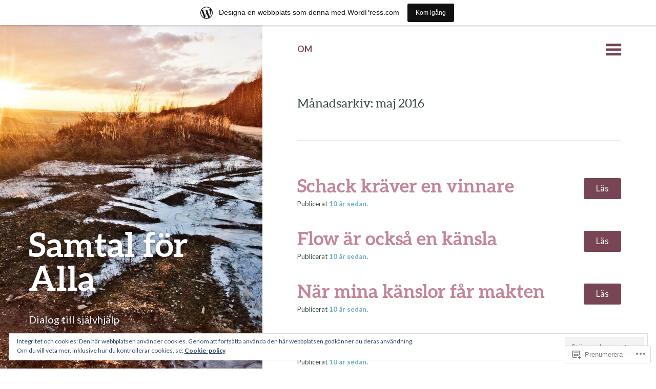

--- FILE ---
content_type: text/html; charset=UTF-8
request_url: https://samtalforallablog.wordpress.com/2016/05/
body_size: 23021
content:
<!DOCTYPE html>
<html lang="sv-SE">
<head>
	<meta charset="UTF-8" />
	<meta name="viewport" content="width=device-width" />
	<link rel="profile" href="http://gmpg.org/xfn/11" />
	<link rel="pingback" href="https://samtalforallablog.wordpress.com/xmlrpc.php" />

	<title>maj 2016 &#8211; Samtal för Alla</title>
<meta name='robots' content='max-image-preview:large' />
<link rel='dns-prefetch' href='//s0.wp.com' />
<link rel='dns-prefetch' href='//fonts-api.wp.com' />
<link rel='dns-prefetch' href='//af.pubmine.com' />
<link rel="alternate" type="application/rss+xml" title="Samtal för Alla &raquo; flöde" href="https://samtalforallablog.wordpress.com/feed/" />
<link rel="alternate" type="application/rss+xml" title="Samtal för Alla &raquo; kommentarsflöde" href="https://samtalforallablog.wordpress.com/comments/feed/" />
	<script type="text/javascript">
		/* <![CDATA[ */
		function addLoadEvent(func) {
			var oldonload = window.onload;
			if (typeof window.onload != 'function') {
				window.onload = func;
			} else {
				window.onload = function () {
					oldonload();
					func();
				}
			}
		}
		/* ]]> */
	</script>
	<link crossorigin='anonymous' rel='stylesheet' id='all-css-0-1' href='/_static/??-eJxlje8KwjAMxF/IGodS8YP4LF0XS9b0D0vK2Nu7gcrEL4HL3f0O5mp8yYpZITVTuQXKAjMNAVUA2+qWSGjYzaCYKjtFAdGF8ehFDrAD9FzCF5HcFFEpB9O7Cdbo7+evvFsfUavz8a0hlbKdofG6TPlJmRSN+Kkwf/Sy8R7p3l1tZy+nmz2PL8nCUdI=&cssminify=yes' type='text/css' media='all' />
<style id='wp-emoji-styles-inline-css'>

	img.wp-smiley, img.emoji {
		display: inline !important;
		border: none !important;
		box-shadow: none !important;
		height: 1em !important;
		width: 1em !important;
		margin: 0 0.07em !important;
		vertical-align: -0.1em !important;
		background: none !important;
		padding: 0 !important;
	}
/*# sourceURL=wp-emoji-styles-inline-css */
</style>
<link crossorigin='anonymous' rel='stylesheet' id='all-css-2-1' href='/wp-content/plugins/gutenberg-core/v22.2.0/build/styles/block-library/style.css?m=1764855221i&cssminify=yes' type='text/css' media='all' />
<style id='wp-block-library-inline-css'>
.has-text-align-justify {
	text-align:justify;
}
.has-text-align-justify{text-align:justify;}

/*# sourceURL=wp-block-library-inline-css */
</style><style id='global-styles-inline-css'>
:root{--wp--preset--aspect-ratio--square: 1;--wp--preset--aspect-ratio--4-3: 4/3;--wp--preset--aspect-ratio--3-4: 3/4;--wp--preset--aspect-ratio--3-2: 3/2;--wp--preset--aspect-ratio--2-3: 2/3;--wp--preset--aspect-ratio--16-9: 16/9;--wp--preset--aspect-ratio--9-16: 9/16;--wp--preset--color--black: #000000;--wp--preset--color--cyan-bluish-gray: #abb8c3;--wp--preset--color--white: #ffffff;--wp--preset--color--pale-pink: #f78da7;--wp--preset--color--vivid-red: #cf2e2e;--wp--preset--color--luminous-vivid-orange: #ff6900;--wp--preset--color--luminous-vivid-amber: #fcb900;--wp--preset--color--light-green-cyan: #7bdcb5;--wp--preset--color--vivid-green-cyan: #00d084;--wp--preset--color--pale-cyan-blue: #8ed1fc;--wp--preset--color--vivid-cyan-blue: #0693e3;--wp--preset--color--vivid-purple: #9b51e0;--wp--preset--gradient--vivid-cyan-blue-to-vivid-purple: linear-gradient(135deg,rgb(6,147,227) 0%,rgb(155,81,224) 100%);--wp--preset--gradient--light-green-cyan-to-vivid-green-cyan: linear-gradient(135deg,rgb(122,220,180) 0%,rgb(0,208,130) 100%);--wp--preset--gradient--luminous-vivid-amber-to-luminous-vivid-orange: linear-gradient(135deg,rgb(252,185,0) 0%,rgb(255,105,0) 100%);--wp--preset--gradient--luminous-vivid-orange-to-vivid-red: linear-gradient(135deg,rgb(255,105,0) 0%,rgb(207,46,46) 100%);--wp--preset--gradient--very-light-gray-to-cyan-bluish-gray: linear-gradient(135deg,rgb(238,238,238) 0%,rgb(169,184,195) 100%);--wp--preset--gradient--cool-to-warm-spectrum: linear-gradient(135deg,rgb(74,234,220) 0%,rgb(151,120,209) 20%,rgb(207,42,186) 40%,rgb(238,44,130) 60%,rgb(251,105,98) 80%,rgb(254,248,76) 100%);--wp--preset--gradient--blush-light-purple: linear-gradient(135deg,rgb(255,206,236) 0%,rgb(152,150,240) 100%);--wp--preset--gradient--blush-bordeaux: linear-gradient(135deg,rgb(254,205,165) 0%,rgb(254,45,45) 50%,rgb(107,0,62) 100%);--wp--preset--gradient--luminous-dusk: linear-gradient(135deg,rgb(255,203,112) 0%,rgb(199,81,192) 50%,rgb(65,88,208) 100%);--wp--preset--gradient--pale-ocean: linear-gradient(135deg,rgb(255,245,203) 0%,rgb(182,227,212) 50%,rgb(51,167,181) 100%);--wp--preset--gradient--electric-grass: linear-gradient(135deg,rgb(202,248,128) 0%,rgb(113,206,126) 100%);--wp--preset--gradient--midnight: linear-gradient(135deg,rgb(2,3,129) 0%,rgb(40,116,252) 100%);--wp--preset--font-size--small: 13px;--wp--preset--font-size--medium: 20px;--wp--preset--font-size--large: 36px;--wp--preset--font-size--x-large: 42px;--wp--preset--font-family--albert-sans: 'Albert Sans', sans-serif;--wp--preset--font-family--alegreya: Alegreya, serif;--wp--preset--font-family--arvo: Arvo, serif;--wp--preset--font-family--bodoni-moda: 'Bodoni Moda', serif;--wp--preset--font-family--bricolage-grotesque: 'Bricolage Grotesque', sans-serif;--wp--preset--font-family--cabin: Cabin, sans-serif;--wp--preset--font-family--chivo: Chivo, sans-serif;--wp--preset--font-family--commissioner: Commissioner, sans-serif;--wp--preset--font-family--cormorant: Cormorant, serif;--wp--preset--font-family--courier-prime: 'Courier Prime', monospace;--wp--preset--font-family--crimson-pro: 'Crimson Pro', serif;--wp--preset--font-family--dm-mono: 'DM Mono', monospace;--wp--preset--font-family--dm-sans: 'DM Sans', sans-serif;--wp--preset--font-family--dm-serif-display: 'DM Serif Display', serif;--wp--preset--font-family--domine: Domine, serif;--wp--preset--font-family--eb-garamond: 'EB Garamond', serif;--wp--preset--font-family--epilogue: Epilogue, sans-serif;--wp--preset--font-family--fahkwang: Fahkwang, sans-serif;--wp--preset--font-family--figtree: Figtree, sans-serif;--wp--preset--font-family--fira-sans: 'Fira Sans', sans-serif;--wp--preset--font-family--fjalla-one: 'Fjalla One', sans-serif;--wp--preset--font-family--fraunces: Fraunces, serif;--wp--preset--font-family--gabarito: Gabarito, system-ui;--wp--preset--font-family--ibm-plex-mono: 'IBM Plex Mono', monospace;--wp--preset--font-family--ibm-plex-sans: 'IBM Plex Sans', sans-serif;--wp--preset--font-family--ibarra-real-nova: 'Ibarra Real Nova', serif;--wp--preset--font-family--instrument-serif: 'Instrument Serif', serif;--wp--preset--font-family--inter: Inter, sans-serif;--wp--preset--font-family--josefin-sans: 'Josefin Sans', sans-serif;--wp--preset--font-family--jost: Jost, sans-serif;--wp--preset--font-family--libre-baskerville: 'Libre Baskerville', serif;--wp--preset--font-family--libre-franklin: 'Libre Franklin', sans-serif;--wp--preset--font-family--literata: Literata, serif;--wp--preset--font-family--lora: Lora, serif;--wp--preset--font-family--merriweather: Merriweather, serif;--wp--preset--font-family--montserrat: Montserrat, sans-serif;--wp--preset--font-family--newsreader: Newsreader, serif;--wp--preset--font-family--noto-sans-mono: 'Noto Sans Mono', sans-serif;--wp--preset--font-family--nunito: Nunito, sans-serif;--wp--preset--font-family--open-sans: 'Open Sans', sans-serif;--wp--preset--font-family--overpass: Overpass, sans-serif;--wp--preset--font-family--pt-serif: 'PT Serif', serif;--wp--preset--font-family--petrona: Petrona, serif;--wp--preset--font-family--piazzolla: Piazzolla, serif;--wp--preset--font-family--playfair-display: 'Playfair Display', serif;--wp--preset--font-family--plus-jakarta-sans: 'Plus Jakarta Sans', sans-serif;--wp--preset--font-family--poppins: Poppins, sans-serif;--wp--preset--font-family--raleway: Raleway, sans-serif;--wp--preset--font-family--roboto: Roboto, sans-serif;--wp--preset--font-family--roboto-slab: 'Roboto Slab', serif;--wp--preset--font-family--rubik: Rubik, sans-serif;--wp--preset--font-family--rufina: Rufina, serif;--wp--preset--font-family--sora: Sora, sans-serif;--wp--preset--font-family--source-sans-3: 'Source Sans 3', sans-serif;--wp--preset--font-family--source-serif-4: 'Source Serif 4', serif;--wp--preset--font-family--space-mono: 'Space Mono', monospace;--wp--preset--font-family--syne: Syne, sans-serif;--wp--preset--font-family--texturina: Texturina, serif;--wp--preset--font-family--urbanist: Urbanist, sans-serif;--wp--preset--font-family--work-sans: 'Work Sans', sans-serif;--wp--preset--spacing--20: 0.44rem;--wp--preset--spacing--30: 0.67rem;--wp--preset--spacing--40: 1rem;--wp--preset--spacing--50: 1.5rem;--wp--preset--spacing--60: 2.25rem;--wp--preset--spacing--70: 3.38rem;--wp--preset--spacing--80: 5.06rem;--wp--preset--shadow--natural: 6px 6px 9px rgba(0, 0, 0, 0.2);--wp--preset--shadow--deep: 12px 12px 50px rgba(0, 0, 0, 0.4);--wp--preset--shadow--sharp: 6px 6px 0px rgba(0, 0, 0, 0.2);--wp--preset--shadow--outlined: 6px 6px 0px -3px rgb(255, 255, 255), 6px 6px rgb(0, 0, 0);--wp--preset--shadow--crisp: 6px 6px 0px rgb(0, 0, 0);}:where(.is-layout-flex){gap: 0.5em;}:where(.is-layout-grid){gap: 0.5em;}body .is-layout-flex{display: flex;}.is-layout-flex{flex-wrap: wrap;align-items: center;}.is-layout-flex > :is(*, div){margin: 0;}body .is-layout-grid{display: grid;}.is-layout-grid > :is(*, div){margin: 0;}:where(.wp-block-columns.is-layout-flex){gap: 2em;}:where(.wp-block-columns.is-layout-grid){gap: 2em;}:where(.wp-block-post-template.is-layout-flex){gap: 1.25em;}:where(.wp-block-post-template.is-layout-grid){gap: 1.25em;}.has-black-color{color: var(--wp--preset--color--black) !important;}.has-cyan-bluish-gray-color{color: var(--wp--preset--color--cyan-bluish-gray) !important;}.has-white-color{color: var(--wp--preset--color--white) !important;}.has-pale-pink-color{color: var(--wp--preset--color--pale-pink) !important;}.has-vivid-red-color{color: var(--wp--preset--color--vivid-red) !important;}.has-luminous-vivid-orange-color{color: var(--wp--preset--color--luminous-vivid-orange) !important;}.has-luminous-vivid-amber-color{color: var(--wp--preset--color--luminous-vivid-amber) !important;}.has-light-green-cyan-color{color: var(--wp--preset--color--light-green-cyan) !important;}.has-vivid-green-cyan-color{color: var(--wp--preset--color--vivid-green-cyan) !important;}.has-pale-cyan-blue-color{color: var(--wp--preset--color--pale-cyan-blue) !important;}.has-vivid-cyan-blue-color{color: var(--wp--preset--color--vivid-cyan-blue) !important;}.has-vivid-purple-color{color: var(--wp--preset--color--vivid-purple) !important;}.has-black-background-color{background-color: var(--wp--preset--color--black) !important;}.has-cyan-bluish-gray-background-color{background-color: var(--wp--preset--color--cyan-bluish-gray) !important;}.has-white-background-color{background-color: var(--wp--preset--color--white) !important;}.has-pale-pink-background-color{background-color: var(--wp--preset--color--pale-pink) !important;}.has-vivid-red-background-color{background-color: var(--wp--preset--color--vivid-red) !important;}.has-luminous-vivid-orange-background-color{background-color: var(--wp--preset--color--luminous-vivid-orange) !important;}.has-luminous-vivid-amber-background-color{background-color: var(--wp--preset--color--luminous-vivid-amber) !important;}.has-light-green-cyan-background-color{background-color: var(--wp--preset--color--light-green-cyan) !important;}.has-vivid-green-cyan-background-color{background-color: var(--wp--preset--color--vivid-green-cyan) !important;}.has-pale-cyan-blue-background-color{background-color: var(--wp--preset--color--pale-cyan-blue) !important;}.has-vivid-cyan-blue-background-color{background-color: var(--wp--preset--color--vivid-cyan-blue) !important;}.has-vivid-purple-background-color{background-color: var(--wp--preset--color--vivid-purple) !important;}.has-black-border-color{border-color: var(--wp--preset--color--black) !important;}.has-cyan-bluish-gray-border-color{border-color: var(--wp--preset--color--cyan-bluish-gray) !important;}.has-white-border-color{border-color: var(--wp--preset--color--white) !important;}.has-pale-pink-border-color{border-color: var(--wp--preset--color--pale-pink) !important;}.has-vivid-red-border-color{border-color: var(--wp--preset--color--vivid-red) !important;}.has-luminous-vivid-orange-border-color{border-color: var(--wp--preset--color--luminous-vivid-orange) !important;}.has-luminous-vivid-amber-border-color{border-color: var(--wp--preset--color--luminous-vivid-amber) !important;}.has-light-green-cyan-border-color{border-color: var(--wp--preset--color--light-green-cyan) !important;}.has-vivid-green-cyan-border-color{border-color: var(--wp--preset--color--vivid-green-cyan) !important;}.has-pale-cyan-blue-border-color{border-color: var(--wp--preset--color--pale-cyan-blue) !important;}.has-vivid-cyan-blue-border-color{border-color: var(--wp--preset--color--vivid-cyan-blue) !important;}.has-vivid-purple-border-color{border-color: var(--wp--preset--color--vivid-purple) !important;}.has-vivid-cyan-blue-to-vivid-purple-gradient-background{background: var(--wp--preset--gradient--vivid-cyan-blue-to-vivid-purple) !important;}.has-light-green-cyan-to-vivid-green-cyan-gradient-background{background: var(--wp--preset--gradient--light-green-cyan-to-vivid-green-cyan) !important;}.has-luminous-vivid-amber-to-luminous-vivid-orange-gradient-background{background: var(--wp--preset--gradient--luminous-vivid-amber-to-luminous-vivid-orange) !important;}.has-luminous-vivid-orange-to-vivid-red-gradient-background{background: var(--wp--preset--gradient--luminous-vivid-orange-to-vivid-red) !important;}.has-very-light-gray-to-cyan-bluish-gray-gradient-background{background: var(--wp--preset--gradient--very-light-gray-to-cyan-bluish-gray) !important;}.has-cool-to-warm-spectrum-gradient-background{background: var(--wp--preset--gradient--cool-to-warm-spectrum) !important;}.has-blush-light-purple-gradient-background{background: var(--wp--preset--gradient--blush-light-purple) !important;}.has-blush-bordeaux-gradient-background{background: var(--wp--preset--gradient--blush-bordeaux) !important;}.has-luminous-dusk-gradient-background{background: var(--wp--preset--gradient--luminous-dusk) !important;}.has-pale-ocean-gradient-background{background: var(--wp--preset--gradient--pale-ocean) !important;}.has-electric-grass-gradient-background{background: var(--wp--preset--gradient--electric-grass) !important;}.has-midnight-gradient-background{background: var(--wp--preset--gradient--midnight) !important;}.has-small-font-size{font-size: var(--wp--preset--font-size--small) !important;}.has-medium-font-size{font-size: var(--wp--preset--font-size--medium) !important;}.has-large-font-size{font-size: var(--wp--preset--font-size--large) !important;}.has-x-large-font-size{font-size: var(--wp--preset--font-size--x-large) !important;}.has-albert-sans-font-family{font-family: var(--wp--preset--font-family--albert-sans) !important;}.has-alegreya-font-family{font-family: var(--wp--preset--font-family--alegreya) !important;}.has-arvo-font-family{font-family: var(--wp--preset--font-family--arvo) !important;}.has-bodoni-moda-font-family{font-family: var(--wp--preset--font-family--bodoni-moda) !important;}.has-bricolage-grotesque-font-family{font-family: var(--wp--preset--font-family--bricolage-grotesque) !important;}.has-cabin-font-family{font-family: var(--wp--preset--font-family--cabin) !important;}.has-chivo-font-family{font-family: var(--wp--preset--font-family--chivo) !important;}.has-commissioner-font-family{font-family: var(--wp--preset--font-family--commissioner) !important;}.has-cormorant-font-family{font-family: var(--wp--preset--font-family--cormorant) !important;}.has-courier-prime-font-family{font-family: var(--wp--preset--font-family--courier-prime) !important;}.has-crimson-pro-font-family{font-family: var(--wp--preset--font-family--crimson-pro) !important;}.has-dm-mono-font-family{font-family: var(--wp--preset--font-family--dm-mono) !important;}.has-dm-sans-font-family{font-family: var(--wp--preset--font-family--dm-sans) !important;}.has-dm-serif-display-font-family{font-family: var(--wp--preset--font-family--dm-serif-display) !important;}.has-domine-font-family{font-family: var(--wp--preset--font-family--domine) !important;}.has-eb-garamond-font-family{font-family: var(--wp--preset--font-family--eb-garamond) !important;}.has-epilogue-font-family{font-family: var(--wp--preset--font-family--epilogue) !important;}.has-fahkwang-font-family{font-family: var(--wp--preset--font-family--fahkwang) !important;}.has-figtree-font-family{font-family: var(--wp--preset--font-family--figtree) !important;}.has-fira-sans-font-family{font-family: var(--wp--preset--font-family--fira-sans) !important;}.has-fjalla-one-font-family{font-family: var(--wp--preset--font-family--fjalla-one) !important;}.has-fraunces-font-family{font-family: var(--wp--preset--font-family--fraunces) !important;}.has-gabarito-font-family{font-family: var(--wp--preset--font-family--gabarito) !important;}.has-ibm-plex-mono-font-family{font-family: var(--wp--preset--font-family--ibm-plex-mono) !important;}.has-ibm-plex-sans-font-family{font-family: var(--wp--preset--font-family--ibm-plex-sans) !important;}.has-ibarra-real-nova-font-family{font-family: var(--wp--preset--font-family--ibarra-real-nova) !important;}.has-instrument-serif-font-family{font-family: var(--wp--preset--font-family--instrument-serif) !important;}.has-inter-font-family{font-family: var(--wp--preset--font-family--inter) !important;}.has-josefin-sans-font-family{font-family: var(--wp--preset--font-family--josefin-sans) !important;}.has-jost-font-family{font-family: var(--wp--preset--font-family--jost) !important;}.has-libre-baskerville-font-family{font-family: var(--wp--preset--font-family--libre-baskerville) !important;}.has-libre-franklin-font-family{font-family: var(--wp--preset--font-family--libre-franklin) !important;}.has-literata-font-family{font-family: var(--wp--preset--font-family--literata) !important;}.has-lora-font-family{font-family: var(--wp--preset--font-family--lora) !important;}.has-merriweather-font-family{font-family: var(--wp--preset--font-family--merriweather) !important;}.has-montserrat-font-family{font-family: var(--wp--preset--font-family--montserrat) !important;}.has-newsreader-font-family{font-family: var(--wp--preset--font-family--newsreader) !important;}.has-noto-sans-mono-font-family{font-family: var(--wp--preset--font-family--noto-sans-mono) !important;}.has-nunito-font-family{font-family: var(--wp--preset--font-family--nunito) !important;}.has-open-sans-font-family{font-family: var(--wp--preset--font-family--open-sans) !important;}.has-overpass-font-family{font-family: var(--wp--preset--font-family--overpass) !important;}.has-pt-serif-font-family{font-family: var(--wp--preset--font-family--pt-serif) !important;}.has-petrona-font-family{font-family: var(--wp--preset--font-family--petrona) !important;}.has-piazzolla-font-family{font-family: var(--wp--preset--font-family--piazzolla) !important;}.has-playfair-display-font-family{font-family: var(--wp--preset--font-family--playfair-display) !important;}.has-plus-jakarta-sans-font-family{font-family: var(--wp--preset--font-family--plus-jakarta-sans) !important;}.has-poppins-font-family{font-family: var(--wp--preset--font-family--poppins) !important;}.has-raleway-font-family{font-family: var(--wp--preset--font-family--raleway) !important;}.has-roboto-font-family{font-family: var(--wp--preset--font-family--roboto) !important;}.has-roboto-slab-font-family{font-family: var(--wp--preset--font-family--roboto-slab) !important;}.has-rubik-font-family{font-family: var(--wp--preset--font-family--rubik) !important;}.has-rufina-font-family{font-family: var(--wp--preset--font-family--rufina) !important;}.has-sora-font-family{font-family: var(--wp--preset--font-family--sora) !important;}.has-source-sans-3-font-family{font-family: var(--wp--preset--font-family--source-sans-3) !important;}.has-source-serif-4-font-family{font-family: var(--wp--preset--font-family--source-serif-4) !important;}.has-space-mono-font-family{font-family: var(--wp--preset--font-family--space-mono) !important;}.has-syne-font-family{font-family: var(--wp--preset--font-family--syne) !important;}.has-texturina-font-family{font-family: var(--wp--preset--font-family--texturina) !important;}.has-urbanist-font-family{font-family: var(--wp--preset--font-family--urbanist) !important;}.has-work-sans-font-family{font-family: var(--wp--preset--font-family--work-sans) !important;}
/*# sourceURL=global-styles-inline-css */
</style>

<style id='classic-theme-styles-inline-css'>
/*! This file is auto-generated */
.wp-block-button__link{color:#fff;background-color:#32373c;border-radius:9999px;box-shadow:none;text-decoration:none;padding:calc(.667em + 2px) calc(1.333em + 2px);font-size:1.125em}.wp-block-file__button{background:#32373c;color:#fff;text-decoration:none}
/*# sourceURL=/wp-includes/css/classic-themes.min.css */
</style>
<link crossorigin='anonymous' rel='stylesheet' id='all-css-4-1' href='/_static/??-eJx9jEEOAiEQBD/kQECjeDC+ZWEnijIwYWA3/l72op689KFTVXplCCU3zE1z6reYRYfiUwlP0VYZpwxIJE4IFRd10HOU9iFA2iuhCiI7/ROiDt9WxfETT20jCOc4YUIa2D9t5eGA91xRBMZS7ATtPkTZvCtdzNEZt7f2fHq8Afl7R7w=&cssminify=yes' type='text/css' media='all' />
<link rel='stylesheet' id='bushwick-lato-css' href='https://fonts-api.wp.com/css?family=Lato%3A400%2C700%2C400italic%2C700italic%2C900&#038;subset=latin%2Clatin-ext' media='all' />
<link crossorigin='anonymous' rel='stylesheet' id='all-css-6-1' href='/_static/??-eJx9jsEKwjAQRH/IuFQr9SJ+iiRhm6ZNdkM3ofj3RvAQsPQ2j52ZHdiSskwZKUOeMKJAKgZMkWnzdoGx3gR0QD5bkRM09lhUCsV5EpgxJ22XH0NkJnh5suCQcPU1Ifvyr3Rvg+R3wKP3K5rArkoH1dXgUcghq8BWZ1/HtqDGoP36jT7joxtu18u9H7p+/gDHiHAW&cssminify=yes' type='text/css' media='all' />
<link crossorigin='anonymous' rel='stylesheet' id='print-css-7-1' href='/wp-content/mu-plugins/global-print/global-print.css?m=1465851035i&cssminify=yes' type='text/css' media='print' />
<style id='jetpack-global-styles-frontend-style-inline-css'>
:root { --font-headings: unset; --font-base: unset; --font-headings-default: -apple-system,BlinkMacSystemFont,"Segoe UI",Roboto,Oxygen-Sans,Ubuntu,Cantarell,"Helvetica Neue",sans-serif; --font-base-default: -apple-system,BlinkMacSystemFont,"Segoe UI",Roboto,Oxygen-Sans,Ubuntu,Cantarell,"Helvetica Neue",sans-serif;}
/*# sourceURL=jetpack-global-styles-frontend-style-inline-css */
</style>
<link crossorigin='anonymous' rel='stylesheet' id='all-css-10-1' href='/wp-content/themes/h4/global.css?m=1420737423i&cssminify=yes' type='text/css' media='all' />
<script type="text/javascript" id="wpcom-actionbar-placeholder-js-extra">
/* <![CDATA[ */
var actionbardata = {"siteID":"62418622","postID":"0","siteURL":"https://samtalforallablog.wordpress.com","xhrURL":"https://samtalforallablog.wordpress.com/wp-admin/admin-ajax.php","nonce":"2a7f83fc7a","isLoggedIn":"","statusMessage":"","subsEmailDefault":"instantly","proxyScriptUrl":"https://s0.wp.com/wp-content/js/wpcom-proxy-request.js?m=1513050504i&amp;ver=20211021","i18n":{"followedText":"Nya inl\u00e4gg fr\u00e5n denna webbplats kommer nu visas i din \u003Ca href=\"https://wordpress.com/reader\"\u003EL\u00e4sare\u003C/a\u003E","foldBar":"Minimera detta f\u00e4lt","unfoldBar":"Expandera detta f\u00e4lt","shortLinkCopied":"Kortl\u00e4nk kopierad till urklipp."}};
//# sourceURL=wpcom-actionbar-placeholder-js-extra
/* ]]> */
</script>
<script type="text/javascript" id="jetpack-mu-wpcom-settings-js-before">
/* <![CDATA[ */
var JETPACK_MU_WPCOM_SETTINGS = {"assetsUrl":"https://s0.wp.com/wp-content/mu-plugins/jetpack-mu-wpcom-plugin/moon/jetpack_vendor/automattic/jetpack-mu-wpcom/src/build/"};
//# sourceURL=jetpack-mu-wpcom-settings-js-before
/* ]]> */
</script>
<script crossorigin='anonymous' type='text/javascript'  src='/_static/??-eJyFjcsOwiAQRX/I6dSa+lgYvwWBEAgMOAPW/n3bqIk7V2dxT87FqYDOVC1VDIIcKxTOr7kLssN186RjM1a2MTya5fmDLnn6K0HyjlW1v/L37R6zgxKb8yQ4ZTbKCOioRN4hnQo+hw1AmcCZwmvilq7709CPh/54voQFmNpFWg=='></script>
<script type="text/javascript" id="rlt-proxy-js-after">
/* <![CDATA[ */
	rltInitialize( {"token":null,"iframeOrigins":["https:\/\/widgets.wp.com"]} );
//# sourceURL=rlt-proxy-js-after
/* ]]> */
</script>
<link rel="EditURI" type="application/rsd+xml" title="RSD" href="https://samtalforallablog.wordpress.com/xmlrpc.php?rsd" />
<meta name="generator" content="WordPress.com" />

<!-- Jetpack Open Graph Tags -->
<meta property="og:type" content="website" />
<meta property="og:title" content="maj 2016 &#8211; Samtal för Alla" />
<meta property="og:site_name" content="Samtal för Alla" />
<meta property="og:image" content="https://secure.gravatar.com/blavatar/4bbdbb284ee1a7caf372961422bfe89f8b92663ee10b7be6a8c3a78b8669a1a0?s=200&#038;ts=1768916672" />
<meta property="og:image:width" content="200" />
<meta property="og:image:height" content="200" />
<meta property="og:image:alt" content="" />
<meta property="og:locale" content="sv_SE" />
<meta property="fb:app_id" content="249643311490" />

<!-- End Jetpack Open Graph Tags -->
<link rel="shortcut icon" type="image/x-icon" href="https://secure.gravatar.com/blavatar/4bbdbb284ee1a7caf372961422bfe89f8b92663ee10b7be6a8c3a78b8669a1a0?s=32" sizes="16x16" />
<link rel="icon" type="image/x-icon" href="https://secure.gravatar.com/blavatar/4bbdbb284ee1a7caf372961422bfe89f8b92663ee10b7be6a8c3a78b8669a1a0?s=32" sizes="16x16" />
<link rel="apple-touch-icon" href="https://secure.gravatar.com/blavatar/4bbdbb284ee1a7caf372961422bfe89f8b92663ee10b7be6a8c3a78b8669a1a0?s=114" />
<link rel='openid.server' href='https://samtalforallablog.wordpress.com/?openidserver=1' />
<link rel='openid.delegate' href='https://samtalforallablog.wordpress.com/' />
<link rel="search" type="application/opensearchdescription+xml" href="https://samtalforallablog.wordpress.com/osd.xml" title="Samtal för Alla" />
<link rel="search" type="application/opensearchdescription+xml" href="https://s1.wp.com/opensearch.xml" title="WordPress.com" />
<style type="text/css">.recentcomments a{display:inline !important;padding:0 !important;margin:0 !important;}</style>		<style type="text/css">
			.recentcomments a {
				display: inline !important;
				padding: 0 !important;
				margin: 0 !important;
			}

			table.recentcommentsavatartop img.avatar, table.recentcommentsavatarend img.avatar {
				border: 0px;
				margin: 0;
			}

			table.recentcommentsavatartop a, table.recentcommentsavatarend a {
				border: 0px !important;
				background-color: transparent !important;
			}

			td.recentcommentsavatarend, td.recentcommentsavatartop {
				padding: 0px 0px 1px 0px;
				margin: 0px;
			}

			td.recentcommentstextend {
				border: none !important;
				padding: 0px 0px 2px 10px;
			}

			.rtl td.recentcommentstextend {
				padding: 0px 10px 2px 0px;
			}

			td.recentcommentstexttop {
				border: none;
				padding: 0px 0px 0px 10px;
			}

			.rtl td.recentcommentstexttop {
				padding: 0px 10px 0px 0px;
			}
		</style>
		<meta name="description" content="10 inlägg har publicerats av Johan Andersson under May 2016" />
	<style type="text/css">
			.site-header {
			background: rgba(51, 71, 61, 0.05) url(https://s0.wp.com/wp-content/themes/pub/bushwick/img/default-header.jpg) no-repeat scroll center;
			background-size: cover;
		}
		</style>
	<script type="text/javascript">
/* <![CDATA[ */
var wa_client = {}; wa_client.cmd = []; wa_client.config = { 'blog_id': 62418622, 'blog_language': 'sv', 'is_wordads': false, 'hosting_type': 0, 'afp_account_id': null, 'afp_host_id': 5038568878849053, 'theme': 'pub/bushwick', '_': { 'title': 'Annons', 'privacy_settings': 'Integritetsinställningar' }, 'formats': [ 'belowpost', 'bottom_sticky', 'sidebar_sticky_right', 'sidebar', 'gutenberg_rectangle', 'gutenberg_leaderboard', 'gutenberg_mobile_leaderboard', 'gutenberg_skyscraper' ] };
/* ]]> */
</script>
		<script type="text/javascript">

			window.doNotSellCallback = function() {

				var linkElements = [
					'a[href="https://wordpress.com/?ref=footer_blog"]',
					'a[href="https://wordpress.com/?ref=footer_website"]',
					'a[href="https://wordpress.com/?ref=vertical_footer"]',
					'a[href^="https://wordpress.com/?ref=footer_segment_"]',
				].join(',');

				var dnsLink = document.createElement( 'a' );
				dnsLink.href = 'https://wordpress.com/sv/advertising-program-optout/';
				dnsLink.classList.add( 'do-not-sell-link' );
				dnsLink.rel = 'nofollow';
				dnsLink.style.marginLeft = '0.5em';
				dnsLink.textContent = 'Sälj eller dela inte min personliga information';

				var creditLinks = document.querySelectorAll( linkElements );

				if ( 0 === creditLinks.length ) {
					return false;
				}

				Array.prototype.forEach.call( creditLinks, function( el ) {
					el.insertAdjacentElement( 'afterend', dnsLink );
				});

				return true;
			};

		</script>
		<script type="text/javascript">
	window.google_analytics_uacct = "UA-52447-2";
</script>

<script type="text/javascript">
	var _gaq = _gaq || [];
	_gaq.push(['_setAccount', 'UA-52447-2']);
	_gaq.push(['_gat._anonymizeIp']);
	_gaq.push(['_setDomainName', 'wordpress.com']);
	_gaq.push(['_initData']);
	_gaq.push(['_trackPageview']);

	(function() {
		var ga = document.createElement('script'); ga.type = 'text/javascript'; ga.async = true;
		ga.src = ('https:' == document.location.protocol ? 'https://ssl' : 'http://www') + '.google-analytics.com/ga.js';
		(document.getElementsByTagName('head')[0] || document.getElementsByTagName('body')[0]).appendChild(ga);
	})();
</script>
<link crossorigin='anonymous' rel='stylesheet' id='all-css-0-3' href='/_static/??-eJydjdEKwjAMRX/IGqaT+SJ+inRZGN3SpDQtw78Xwe1Rxh7P4XIuLMmhSiEpEKtLXMcgBhOV5HH+MURVgVcQhJ4VZwNbQqJ8RrMT7C9EHSqTAfqs1Yi30SqOBktgGtzomSm//9H34BkfTXe7Xu5t17TTB3k+YIU=&cssminify=yes' type='text/css' media='all' />
</head>

<body class="archive date wp-theme-pubbushwick customizer-styles-applied widgets-hidden jetpack-reblog-enabled has-marketing-bar has-marketing-bar-theme-bushwick">


<header id="masthead" class="site-header" role="banner">
	<div class="site-branding">
		<h1 class="site-title"><a href="https://samtalforallablog.wordpress.com/" title="Samtal för Alla" rel="home">Samtal för Alla</a></h1>
		<p class="site-description">Dialog till självhjälp</p>
	</div>
</header><!-- #masthead -->
<div id="secondary" class="widget-area" role="complementary">
	<div class="widget-container">
		<aside id="search-2" class="widget widget_search"><form role="search" method="get" class="search-form" action="https://samtalforallablog.wordpress.com/">
	<label>
		<span class="screen-reader-text">Sök efter:</span>
		<input type="search" class="search-field" placeholder="Sök &hellip;" value="" name="s" title="Sök efter:" />
	</label>
	<input type="submit" class="search-submit" value="Sök" />
</form>
</aside>
		<aside id="recent-posts-2" class="widget widget_recent_entries">
		<h1 class="widget-title">Senaste inläggen</h1>
		<ul>
											<li>
					<a href="https://samtalforallablog.wordpress.com/2019/08/17/en-slav-inte-en-krigare/">En slav inte en krigare</a>
									</li>
											<li>
					<a href="https://samtalforallablog.wordpress.com/2019/08/09/forvantningar/">Förväntningar</a>
									</li>
											<li>
					<a href="https://samtalforallablog.wordpress.com/2019/06/16/ugglor-i-mossen/">Ugglor i mossen</a>
									</li>
											<li>
					<a href="https://samtalforallablog.wordpress.com/2019/04/28/mina-djupa-hemligheter/">Mina djupa hemligheter</a>
									</li>
											<li>
					<a href="https://samtalforallablog.wordpress.com/2019/01/14/jag-kanner-igen/">Jag känner igen</a>
									</li>
					</ul>

		</aside><aside id="recent-comments-2" class="widget widget_recent_comments"><h1 class="widget-title">Senaste kommentarer</h1>				<table class="recentcommentsavatar" cellspacing="0" cellpadding="0" border="0">
					<tr><td title="Johan Andersson" class="recentcommentsavatartop" style="height:48px; width:48px;"><a href="https://samtalforallablog.wordpress.com" rel="nofollow"><img referrerpolicy="no-referrer" alt='Profilbild för Johan Andersson' src='https://2.gravatar.com/avatar/88adf89068c1079620e39b9bfad27d8f16054ec0ce851858801ba925506e1356?s=48&#038;d=identicon&#038;r=G' srcset='https://2.gravatar.com/avatar/88adf89068c1079620e39b9bfad27d8f16054ec0ce851858801ba925506e1356?s=48&#038;d=identicon&#038;r=G 1x, https://2.gravatar.com/avatar/88adf89068c1079620e39b9bfad27d8f16054ec0ce851858801ba925506e1356?s=72&#038;d=identicon&#038;r=G 1.5x, https://2.gravatar.com/avatar/88adf89068c1079620e39b9bfad27d8f16054ec0ce851858801ba925506e1356?s=96&#038;d=identicon&#038;r=G 2x, https://2.gravatar.com/avatar/88adf89068c1079620e39b9bfad27d8f16054ec0ce851858801ba925506e1356?s=144&#038;d=identicon&#038;r=G 3x, https://2.gravatar.com/avatar/88adf89068c1079620e39b9bfad27d8f16054ec0ce851858801ba925506e1356?s=192&#038;d=identicon&#038;r=G 4x' class='avatar avatar-48' height='48' width='48' decoding='async' /></a></td><td class="recentcommentstexttop" style=""><a href="https://samtalforallablog.wordpress.com" rel="nofollow">Johan Andersson</a> om <a href="https://samtalforallablog.wordpress.com/2019/08/09/forvantningar/comment-page-1/#comment-136">Förväntningar</a></td></tr><tr><td title="Lena" class="recentcommentsavatarend" style="height:48px; width:48px;"><img referrerpolicy="no-referrer" alt='Profilbild för Lena' src='https://0.gravatar.com/avatar/ff04be1ccb0a116ded089ce3f99ec6ebf2d1008e461c0572ad4bcfcf43744e15?s=48&#038;d=identicon&#038;r=G' srcset='https://0.gravatar.com/avatar/ff04be1ccb0a116ded089ce3f99ec6ebf2d1008e461c0572ad4bcfcf43744e15?s=48&#038;d=identicon&#038;r=G 1x, https://0.gravatar.com/avatar/ff04be1ccb0a116ded089ce3f99ec6ebf2d1008e461c0572ad4bcfcf43744e15?s=72&#038;d=identicon&#038;r=G 1.5x, https://0.gravatar.com/avatar/ff04be1ccb0a116ded089ce3f99ec6ebf2d1008e461c0572ad4bcfcf43744e15?s=96&#038;d=identicon&#038;r=G 2x, https://0.gravatar.com/avatar/ff04be1ccb0a116ded089ce3f99ec6ebf2d1008e461c0572ad4bcfcf43744e15?s=144&#038;d=identicon&#038;r=G 3x, https://0.gravatar.com/avatar/ff04be1ccb0a116ded089ce3f99ec6ebf2d1008e461c0572ad4bcfcf43744e15?s=192&#038;d=identicon&#038;r=G 4x' class='avatar avatar-48' height='48' width='48' decoding='async' /></td><td class="recentcommentstextend" style="">Lena om <a href="https://samtalforallablog.wordpress.com/2019/08/09/forvantningar/comment-page-1/#comment-135">Förväntningar</a></td></tr><tr><td title="Johan Andersson" class="recentcommentsavatarend" style="height:48px; width:48px;"><a href="https://samtalforallablog.wordpress.com" rel="nofollow"><img referrerpolicy="no-referrer" alt='Profilbild för Johan Andersson' src='https://2.gravatar.com/avatar/88adf89068c1079620e39b9bfad27d8f16054ec0ce851858801ba925506e1356?s=48&#038;d=identicon&#038;r=G' srcset='https://2.gravatar.com/avatar/88adf89068c1079620e39b9bfad27d8f16054ec0ce851858801ba925506e1356?s=48&#038;d=identicon&#038;r=G 1x, https://2.gravatar.com/avatar/88adf89068c1079620e39b9bfad27d8f16054ec0ce851858801ba925506e1356?s=72&#038;d=identicon&#038;r=G 1.5x, https://2.gravatar.com/avatar/88adf89068c1079620e39b9bfad27d8f16054ec0ce851858801ba925506e1356?s=96&#038;d=identicon&#038;r=G 2x, https://2.gravatar.com/avatar/88adf89068c1079620e39b9bfad27d8f16054ec0ce851858801ba925506e1356?s=144&#038;d=identicon&#038;r=G 3x, https://2.gravatar.com/avatar/88adf89068c1079620e39b9bfad27d8f16054ec0ce851858801ba925506e1356?s=192&#038;d=identicon&#038;r=G 4x' class='avatar avatar-48' height='48' width='48' decoding='async' /></a></td><td class="recentcommentstextend" style=""><a href="https://samtalforallablog.wordpress.com" rel="nofollow">Johan Andersson</a> om <a href="https://samtalforallablog.wordpress.com/2019/01/14/jag-kanner-igen/comment-page-1/#comment-125">Jag känner igen</a></td></tr><tr><td title="enarbrage" class="recentcommentsavatarend" style="height:48px; width:48px;"><a href="http://parispader.wordpress.com" rel="nofollow"><img referrerpolicy="no-referrer" alt='Profilbild för enarbrage' src='https://1.gravatar.com/avatar/afb90c95e52f08632bad8404f49f2871403c0fdc796b7daca4fdb7849e0336f5?s=48&#038;d=identicon&#038;r=G' srcset='https://1.gravatar.com/avatar/afb90c95e52f08632bad8404f49f2871403c0fdc796b7daca4fdb7849e0336f5?s=48&#038;d=identicon&#038;r=G 1x, https://1.gravatar.com/avatar/afb90c95e52f08632bad8404f49f2871403c0fdc796b7daca4fdb7849e0336f5?s=72&#038;d=identicon&#038;r=G 1.5x, https://1.gravatar.com/avatar/afb90c95e52f08632bad8404f49f2871403c0fdc796b7daca4fdb7849e0336f5?s=96&#038;d=identicon&#038;r=G 2x, https://1.gravatar.com/avatar/afb90c95e52f08632bad8404f49f2871403c0fdc796b7daca4fdb7849e0336f5?s=144&#038;d=identicon&#038;r=G 3x, https://1.gravatar.com/avatar/afb90c95e52f08632bad8404f49f2871403c0fdc796b7daca4fdb7849e0336f5?s=192&#038;d=identicon&#038;r=G 4x' class='avatar avatar-48' height='48' width='48' decoding='async' /></a></td><td class="recentcommentstextend" style=""><a href="http://parispader.wordpress.com" rel="nofollow">enarbrage</a> om <a href="https://samtalforallablog.wordpress.com/2019/01/14/jag-kanner-igen/comment-page-1/#comment-123">Jag känner igen</a></td></tr><tr><td title="Einar" class="recentcommentsavatarend" style="height:48px; width:48px;"><a href="https://www.blogger.com/profile/14937743102860102563" rel="nofollow"><img referrerpolicy="no-referrer" alt='Profilbild för Okänd' src='https://0.gravatar.com/avatar/?s=48&#038;d=identicon&#038;r=G' srcset='https://0.gravatar.com/avatar/?s=48&#038;d=identicon&#038;r=G 1x, https://0.gravatar.com/avatar/?s=72&#038;d=identicon&#038;r=G 1.5x, https://0.gravatar.com/avatar/?s=96&#038;d=identicon&#038;r=G 2x, https://0.gravatar.com/avatar/?s=144&#038;d=identicon&#038;r=G 3x, https://0.gravatar.com/avatar/?s=192&#038;d=identicon&#038;r=G 4x' class='avatar avatar-48' height='48' width='48' decoding='async' /></a></td><td class="recentcommentstextend" style=""><a href="https://www.blogger.com/profile/14937743102860102563" rel="nofollow">Einar</a> om <a href="https://samtalforallablog.wordpress.com/2017/12/11/nar-jag-tappar-ord/comment-page-1/#comment-122">När jag tappar ord</a></td></tr>				</table>
				</aside><aside id="archives-2" class="widget widget_archive"><h1 class="widget-title">Arkiv</h1>
			<ul>
					<li><a href='https://samtalforallablog.wordpress.com/2019/08/'>augusti 2019</a></li>
	<li><a href='https://samtalforallablog.wordpress.com/2019/06/'>juni 2019</a></li>
	<li><a href='https://samtalforallablog.wordpress.com/2019/04/'>april 2019</a></li>
	<li><a href='https://samtalforallablog.wordpress.com/2019/01/'>januari 2019</a></li>
	<li><a href='https://samtalforallablog.wordpress.com/2018/12/'>december 2018</a></li>
	<li><a href='https://samtalforallablog.wordpress.com/2018/11/'>november 2018</a></li>
	<li><a href='https://samtalforallablog.wordpress.com/2018/07/'>juli 2018</a></li>
	<li><a href='https://samtalforallablog.wordpress.com/2018/06/'>juni 2018</a></li>
	<li><a href='https://samtalforallablog.wordpress.com/2018/05/'>maj 2018</a></li>
	<li><a href='https://samtalforallablog.wordpress.com/2018/03/'>mars 2018</a></li>
	<li><a href='https://samtalforallablog.wordpress.com/2018/02/'>februari 2018</a></li>
	<li><a href='https://samtalforallablog.wordpress.com/2018/01/'>januari 2018</a></li>
	<li><a href='https://samtalforallablog.wordpress.com/2017/12/'>december 2017</a></li>
	<li><a href='https://samtalforallablog.wordpress.com/2017/11/'>november 2017</a></li>
	<li><a href='https://samtalforallablog.wordpress.com/2017/10/'>oktober 2017</a></li>
	<li><a href='https://samtalforallablog.wordpress.com/2017/09/'>september 2017</a></li>
	<li><a href='https://samtalforallablog.wordpress.com/2017/08/'>augusti 2017</a></li>
	<li><a href='https://samtalforallablog.wordpress.com/2017/07/'>juli 2017</a></li>
	<li><a href='https://samtalforallablog.wordpress.com/2017/06/'>juni 2017</a></li>
	<li><a href='https://samtalforallablog.wordpress.com/2017/05/'>maj 2017</a></li>
	<li><a href='https://samtalforallablog.wordpress.com/2017/04/'>april 2017</a></li>
	<li><a href='https://samtalforallablog.wordpress.com/2017/03/'>mars 2017</a></li>
	<li><a href='https://samtalforallablog.wordpress.com/2017/02/'>februari 2017</a></li>
	<li><a href='https://samtalforallablog.wordpress.com/2017/01/'>januari 2017</a></li>
	<li><a href='https://samtalforallablog.wordpress.com/2016/12/'>december 2016</a></li>
	<li><a href='https://samtalforallablog.wordpress.com/2016/11/'>november 2016</a></li>
	<li><a href='https://samtalforallablog.wordpress.com/2016/10/'>oktober 2016</a></li>
	<li><a href='https://samtalforallablog.wordpress.com/2016/09/'>september 2016</a></li>
	<li><a href='https://samtalforallablog.wordpress.com/2016/08/'>augusti 2016</a></li>
	<li><a href='https://samtalforallablog.wordpress.com/2016/07/'>juli 2016</a></li>
	<li><a href='https://samtalforallablog.wordpress.com/2016/06/'>juni 2016</a></li>
	<li><a href='https://samtalforallablog.wordpress.com/2016/05/' aria-current="page">maj 2016</a></li>
	<li><a href='https://samtalforallablog.wordpress.com/2016/04/'>april 2016</a></li>
	<li><a href='https://samtalforallablog.wordpress.com/2016/03/'>mars 2016</a></li>
	<li><a href='https://samtalforallablog.wordpress.com/2016/02/'>februari 2016</a></li>
	<li><a href='https://samtalforallablog.wordpress.com/2016/01/'>januari 2016</a></li>
	<li><a href='https://samtalforallablog.wordpress.com/2015/12/'>december 2015</a></li>
	<li><a href='https://samtalforallablog.wordpress.com/2015/11/'>november 2015</a></li>
	<li><a href='https://samtalforallablog.wordpress.com/2015/10/'>oktober 2015</a></li>
	<li><a href='https://samtalforallablog.wordpress.com/2015/09/'>september 2015</a></li>
	<li><a href='https://samtalforallablog.wordpress.com/2015/08/'>augusti 2015</a></li>
	<li><a href='https://samtalforallablog.wordpress.com/2015/07/'>juli 2015</a></li>
	<li><a href='https://samtalforallablog.wordpress.com/2015/06/'>juni 2015</a></li>
	<li><a href='https://samtalforallablog.wordpress.com/2015/05/'>maj 2015</a></li>
	<li><a href='https://samtalforallablog.wordpress.com/2015/04/'>april 2015</a></li>
	<li><a href='https://samtalforallablog.wordpress.com/2015/03/'>mars 2015</a></li>
	<li><a href='https://samtalforallablog.wordpress.com/2015/02/'>februari 2015</a></li>
	<li><a href='https://samtalforallablog.wordpress.com/2015/01/'>januari 2015</a></li>
	<li><a href='https://samtalforallablog.wordpress.com/2014/12/'>december 2014</a></li>
	<li><a href='https://samtalforallablog.wordpress.com/2014/11/'>november 2014</a></li>
	<li><a href='https://samtalforallablog.wordpress.com/2014/10/'>oktober 2014</a></li>
	<li><a href='https://samtalforallablog.wordpress.com/2014/09/'>september 2014</a></li>
	<li><a href='https://samtalforallablog.wordpress.com/2014/08/'>augusti 2014</a></li>
	<li><a href='https://samtalforallablog.wordpress.com/2014/07/'>juli 2014</a></li>
	<li><a href='https://samtalforallablog.wordpress.com/2014/06/'>juni 2014</a></li>
	<li><a href='https://samtalforallablog.wordpress.com/2014/05/'>maj 2014</a></li>
	<li><a href='https://samtalforallablog.wordpress.com/2014/04/'>april 2014</a></li>
	<li><a href='https://samtalforallablog.wordpress.com/2014/03/'>mars 2014</a></li>
	<li><a href='https://samtalforallablog.wordpress.com/2014/02/'>februari 2014</a></li>
	<li><a href='https://samtalforallablog.wordpress.com/2014/01/'>januari 2014</a></li>
	<li><a href='https://samtalforallablog.wordpress.com/2013/12/'>december 2013</a></li>
	<li><a href='https://samtalforallablog.wordpress.com/2013/11/'>november 2013</a></li>
	<li><a href='https://samtalforallablog.wordpress.com/2013/10/'>oktober 2013</a></li>
	<li><a href='https://samtalforallablog.wordpress.com/2013/09/'>september 2013</a></li>
	<li><a href='https://samtalforallablog.wordpress.com/2013/08/'>augusti 2013</a></li>
	<li><a href='https://samtalforallablog.wordpress.com/2013/07/'>juli 2013</a></li>
	<li><a href='https://samtalforallablog.wordpress.com/2013/06/'>juni 2013</a></li>
	<li><a href='https://samtalforallablog.wordpress.com/2013/05/'>maj 2013</a></li>
	<li><a href='https://samtalforallablog.wordpress.com/2013/04/'>april 2013</a></li>
	<li><a href='https://samtalforallablog.wordpress.com/2013/03/'>mars 2013</a></li>
	<li><a href='https://samtalforallablog.wordpress.com/2013/02/'>februari 2013</a></li>
	<li><a href='https://samtalforallablog.wordpress.com/2012/12/'>december 2012</a></li>
	<li><a href='https://samtalforallablog.wordpress.com/2012/11/'>november 2012</a></li>
	<li><a href='https://samtalforallablog.wordpress.com/2012/10/'>oktober 2012</a></li>
	<li><a href='https://samtalforallablog.wordpress.com/2012/09/'>september 2012</a></li>
	<li><a href='https://samtalforallablog.wordpress.com/2012/08/'>augusti 2012</a></li>
	<li><a href='https://samtalforallablog.wordpress.com/2012/07/'>juli 2012</a></li>
	<li><a href='https://samtalforallablog.wordpress.com/2009/08/'>augusti 2009</a></li>
	<li><a href='https://samtalforallablog.wordpress.com/2009/07/'>juli 2009</a></li>
			</ul>

			</aside><aside id="categories-2" class="widget widget_categories"><h1 class="widget-title">Kategorier</h1>
			<ul>
					<li class="cat-item cat-item-416808"><a href="https://samtalforallablog.wordpress.com/category/okategoriserade/">Okategoriserade</a>
</li>
	<li class="cat-item cat-item-75706922"><a href="https://samtalforallablog.wordpress.com/category/vad-ar-problemet/">Vad är problemet?</a>
</li>
			</ul>

			</aside><aside id="meta-2" class="widget widget_meta"><h1 class="widget-title">Meta</h1>
		<ul>
			<li><a class="click-register" href="https://wordpress.com/start/sv?ref=wplogin">Skapa konto</a></li>			<li><a href="https://samtalforallablog.wordpress.com/wp-login.php">Logga in</a></li>
			<li><a href="https://samtalforallablog.wordpress.com/feed/">Flöde för inlägg</a></li>
			<li><a href="https://samtalforallablog.wordpress.com/comments/feed/">Flöde för kommentarer</a></li>

			<li><a href="https://wordpress.com/" title="Drivs med WordPress, en toppmodern, semantisk publiceringsplattform.">WordPress.com</a></li>
		</ul>

		</aside>	</div>
</div><!-- #secondary -->

	<section id="primary" class="content-area">
		<main id="main" class="site-main" role="main">

			<nav id="site-navigation" class="navigation-main" role="navigation">
	<h1 class="menu-toggle genericon"></h1>
	<div class="screen-reader-text skip-link"><a href="#content" title="Hoppa till innehåll">Hoppa till innehåll</a></div>

	<div class="menu"><ul>
<li ><a href="https://samtalforallablog.wordpress.com/">Hem</a></li><li class="page_item page-item-1"><a href="https://samtalforallablog.wordpress.com/om/">Om</a></li>
</ul></div>
	<a class="widget-handle genericon" href="#"></a>
</nav><!-- #site-navigation -->

			<header class="page-header">
				<h1 class="page-title">
					Månadsarkiv: maj 2016				</h1>
							</header><!-- .page-header -->

			
<article id="post-1094" class="entry-preview post-1094 post type-post status-publish format-standard hentry category-okategoriserade">
	<header class="entry-header"><h1 class="entry-title"><a href="https://samtalforallablog.wordpress.com/2016/05/31/schack-kraver-en-vinnare/" rel="bookmark">Schack kräver en vinnare</a></h1></header><!-- .entry-header -->
	<div class="entry-permalink">
		<a class="more-link" href="https://samtalforallablog.wordpress.com/2016/05/31/schack-kraver-en-vinnare/" title="Schack kräver en vinnare" rel="bookmark">Läs</a>
	</div><!-- .entry-permalink -->

	<footer class="entry-meta">
		Publicerat <a href="https://samtalforallablog.wordpress.com/2016/05/31/schack-kraver-en-vinnare/" title="10:40" rel="bookmark"><time class="entry-date" datetime="2016-05-31T10:40:00+02:00">10 år</time> sedan</a><span class="byline"> av <span class="author vcard"><a class="url fn n" href="https://samtalforallablog.wordpress.com/author/samtalforallablog/" title="Visa alla inlägg av Johan Andersson" rel="author">Johan Andersson</a></span></span>.	</footer><!-- .entry-meta -->
</article><!-- #post-## -->

<article id="post-1095" class="entry-preview post-1095 post type-post status-publish format-standard hentry category-okategoriserade">
	<header class="entry-header"><h1 class="entry-title"><a href="https://samtalforallablog.wordpress.com/2016/05/30/flow-ar-ocksa-en-kansla/" rel="bookmark">Flow är också en känsla</a></h1></header><!-- .entry-header -->
	<div class="entry-permalink">
		<a class="more-link" href="https://samtalforallablog.wordpress.com/2016/05/30/flow-ar-ocksa-en-kansla/" title="Flow är också en känsla" rel="bookmark">Läs</a>
	</div><!-- .entry-permalink -->

	<footer class="entry-meta">
		Publicerat <a href="https://samtalforallablog.wordpress.com/2016/05/30/flow-ar-ocksa-en-kansla/" title="07:36" rel="bookmark"><time class="entry-date" datetime="2016-05-30T07:36:00+02:00">10 år</time> sedan</a><span class="byline"> av <span class="author vcard"><a class="url fn n" href="https://samtalforallablog.wordpress.com/author/samtalforallablog/" title="Visa alla inlägg av Johan Andersson" rel="author">Johan Andersson</a></span></span>.	</footer><!-- .entry-meta -->
</article><!-- #post-## -->

<article id="post-1096" class="entry-preview post-1096 post type-post status-publish format-standard hentry category-okategoriserade">
	<header class="entry-header"><h1 class="entry-title"><a href="https://samtalforallablog.wordpress.com/2016/05/29/nar-mina-kanslor-far-makten/" rel="bookmark">När mina känslor får makten</a></h1></header><!-- .entry-header -->
	<div class="entry-permalink">
		<a class="more-link" href="https://samtalforallablog.wordpress.com/2016/05/29/nar-mina-kanslor-far-makten/" title="När mina känslor får makten" rel="bookmark">Läs</a>
	</div><!-- .entry-permalink -->

	<footer class="entry-meta">
		Publicerat <a href="https://samtalforallablog.wordpress.com/2016/05/29/nar-mina-kanslor-far-makten/" title="09:25" rel="bookmark"><time class="entry-date" datetime="2016-05-29T09:25:00+02:00">10 år</time> sedan</a><span class="byline"> av <span class="author vcard"><a class="url fn n" href="https://samtalforallablog.wordpress.com/author/samtalforallablog/" title="Visa alla inlägg av Johan Andersson" rel="author">Johan Andersson</a></span></span>.	</footer><!-- .entry-meta -->
</article><!-- #post-## -->

<article id="post-1097" class="entry-preview post-1097 post type-post status-publish format-standard hentry category-okategoriserade">
	<header class="entry-header"><h1 class="entry-title"><a href="https://samtalforallablog.wordpress.com/2016/05/28/jag-kranker-mig-sjalv/" rel="bookmark">Jag kränker mig själv</a></h1></header><!-- .entry-header -->
	<div class="entry-permalink">
		<a class="more-link" href="https://samtalforallablog.wordpress.com/2016/05/28/jag-kranker-mig-sjalv/" title="Jag kränker mig själv" rel="bookmark">Läs</a>
	</div><!-- .entry-permalink -->

	<footer class="entry-meta">
		Publicerat <a href="https://samtalforallablog.wordpress.com/2016/05/28/jag-kranker-mig-sjalv/" title="09:04" rel="bookmark"><time class="entry-date" datetime="2016-05-28T09:04:00+02:00">10 år</time> sedan</a><span class="byline"> av <span class="author vcard"><a class="url fn n" href="https://samtalforallablog.wordpress.com/author/samtalforallablog/" title="Visa alla inlägg av Johan Andersson" rel="author">Johan Andersson</a></span></span>.	</footer><!-- .entry-meta -->
</article><!-- #post-## -->

<article id="post-1098" class="entry-preview post-1098 post type-post status-publish format-standard hentry category-okategoriserade">
	<header class="entry-header"><h1 class="entry-title"><a href="https://samtalforallablog.wordpress.com/2016/05/27/forminskar-mig-sjalva/" rel="bookmark">Förminskar mig själva</a></h1></header><!-- .entry-header -->
	<div class="entry-permalink">
		<a class="more-link" href="https://samtalforallablog.wordpress.com/2016/05/27/forminskar-mig-sjalva/" title="Förminskar mig själva" rel="bookmark">Läs</a>
	</div><!-- .entry-permalink -->

	<footer class="entry-meta">
		Publicerat <a href="https://samtalforallablog.wordpress.com/2016/05/27/forminskar-mig-sjalva/" title="09:09" rel="bookmark"><time class="entry-date" datetime="2016-05-27T09:09:00+02:00">10 år</time> sedan</a><span class="byline"> av <span class="author vcard"><a class="url fn n" href="https://samtalforallablog.wordpress.com/author/samtalforallablog/" title="Visa alla inlägg av Johan Andersson" rel="author">Johan Andersson</a></span></span>.	</footer><!-- .entry-meta -->
</article><!-- #post-## -->

<article id="post-1099" class="entry-preview post-1099 post type-post status-publish format-standard hentry category-okategoriserade">
	<header class="entry-header"><h1 class="entry-title"><a href="https://samtalforallablog.wordpress.com/2016/05/26/andrum-i-mig/" rel="bookmark">Andrum i mig</a></h1></header><!-- .entry-header -->
	<div class="entry-permalink">
		<a class="more-link" href="https://samtalforallablog.wordpress.com/2016/05/26/andrum-i-mig/" title="Andrum i mig" rel="bookmark">Läs</a>
	</div><!-- .entry-permalink -->

	<footer class="entry-meta">
		Publicerat <a href="https://samtalforallablog.wordpress.com/2016/05/26/andrum-i-mig/" title="10:40" rel="bookmark"><time class="entry-date" datetime="2016-05-26T10:40:00+02:00">10 år</time> sedan</a><span class="byline"> av <span class="author vcard"><a class="url fn n" href="https://samtalforallablog.wordpress.com/author/samtalforallablog/" title="Visa alla inlägg av Johan Andersson" rel="author">Johan Andersson</a></span></span>.	</footer><!-- .entry-meta -->
</article><!-- #post-## -->

<article id="post-1100" class="entry-preview post-1100 post type-post status-publish format-standard hentry category-okategoriserade">
	<header class="entry-header"><h1 class="entry-title"><a href="https://samtalforallablog.wordpress.com/2016/05/25/modern-en-manniska/" rel="bookmark">Modern en människa</a></h1></header><!-- .entry-header -->
	<div class="entry-permalink">
		<a class="more-link" href="https://samtalforallablog.wordpress.com/2016/05/25/modern-en-manniska/" title="Modern en människa" rel="bookmark">Läs</a>
	</div><!-- .entry-permalink -->

	<footer class="entry-meta">
		Publicerat <a href="https://samtalforallablog.wordpress.com/2016/05/25/modern-en-manniska/" title="11:22" rel="bookmark"><time class="entry-date" datetime="2016-05-25T11:22:00+02:00">10 år</time> sedan</a><span class="byline"> av <span class="author vcard"><a class="url fn n" href="https://samtalforallablog.wordpress.com/author/samtalforallablog/" title="Visa alla inlägg av Johan Andersson" rel="author">Johan Andersson</a></span></span>.	</footer><!-- .entry-meta -->
</article><!-- #post-## -->

<article id="post-1101" class="entry-preview post-1101 post type-post status-publish format-standard hentry category-okategoriserade">
	<header class="entry-header"><h1 class="entry-title"><a href="https://samtalforallablog.wordpress.com/2016/05/24/mitt-komplicerade-forhallande-till-kvinnan/" rel="bookmark">Mitt komplicerade förhållande till kvinnan</a></h1></header><!-- .entry-header -->
	<div class="entry-permalink">
		<a class="more-link" href="https://samtalforallablog.wordpress.com/2016/05/24/mitt-komplicerade-forhallande-till-kvinnan/" title="Mitt komplicerade förhållande till kvinnan" rel="bookmark">Läs</a>
	</div><!-- .entry-permalink -->

	<footer class="entry-meta">
		Publicerat <a href="https://samtalforallablog.wordpress.com/2016/05/24/mitt-komplicerade-forhallande-till-kvinnan/" title="10:20" rel="bookmark"><time class="entry-date" datetime="2016-05-24T10:20:00+02:00">10 år</time> sedan</a><span class="byline"> av <span class="author vcard"><a class="url fn n" href="https://samtalforallablog.wordpress.com/author/samtalforallablog/" title="Visa alla inlägg av Johan Andersson" rel="author">Johan Andersson</a></span></span>.	</footer><!-- .entry-meta -->
</article><!-- #post-## -->

<article id="post-1102" class="entry-preview post-1102 post type-post status-publish format-standard hentry category-okategoriserade">
	<header class="entry-header"><h1 class="entry-title"><a href="https://samtalforallablog.wordpress.com/2016/05/23/barnet-visar-mig-vagen-till-nu/" rel="bookmark">Barnet visar mig vägen till nu</a></h1></header><!-- .entry-header -->
	<div class="entry-permalink">
		<a class="more-link" href="https://samtalforallablog.wordpress.com/2016/05/23/barnet-visar-mig-vagen-till-nu/" title="Barnet visar mig vägen till nu" rel="bookmark">Läs</a>
	</div><!-- .entry-permalink -->

	<footer class="entry-meta">
		Publicerat <a href="https://samtalforallablog.wordpress.com/2016/05/23/barnet-visar-mig-vagen-till-nu/" title="10:17" rel="bookmark"><time class="entry-date" datetime="2016-05-23T10:17:00+02:00">10 år</time> sedan</a><span class="byline"> av <span class="author vcard"><a class="url fn n" href="https://samtalforallablog.wordpress.com/author/samtalforallablog/" title="Visa alla inlägg av Johan Andersson" rel="author">Johan Andersson</a></span></span>.	</footer><!-- .entry-meta -->
</article><!-- #post-## -->

<article id="post-1103" class="entry-preview post-1103 post type-post status-publish format-standard hentry category-okategoriserade">
	<header class="entry-header"><h1 class="entry-title"><a href="https://samtalforallablog.wordpress.com/2016/05/22/foralskelsens-tillit/" rel="bookmark">Förälskelsens tillit</a></h1></header><!-- .entry-header -->
	<div class="entry-permalink">
		<a class="more-link" href="https://samtalforallablog.wordpress.com/2016/05/22/foralskelsens-tillit/" title="Förälskelsens tillit" rel="bookmark">Läs</a>
	</div><!-- .entry-permalink -->

	<footer class="entry-meta">
		Publicerat <a href="https://samtalforallablog.wordpress.com/2016/05/22/foralskelsens-tillit/" title="09:01" rel="bookmark"><time class="entry-date" datetime="2016-05-22T09:01:00+02:00">10 år</time> sedan</a><span class="byline"> av <span class="author vcard"><a class="url fn n" href="https://samtalforallablog.wordpress.com/author/samtalforallablog/" title="Visa alla inlägg av Johan Andersson" rel="author">Johan Andersson</a></span></span>.	</footer><!-- .entry-meta -->
</article><!-- #post-## -->
	<nav class="navigation paging-navigation" role="navigation">
		<h1 class="screen-reader-text">Inläggsnavigering</h1>
		<div class="nav-links">

						<div class="nav-previous"><a href="https://samtalforallablog.wordpress.com/2016/05/page/2/" ><span class="meta-nav">&larr;</span> Äldre inlägg</a></div>
			
			
		</div><!-- .nav-links -->
	</nav><!-- .navigation -->
	
		</main><!-- #main -->
	</section><!-- #primary -->

	<footer id="colophon" class="site-footer" role="contentinfo">
		<div class="site-info">
						<p>
				<a href="https://wordpress.com/?ref=footer_website" rel="nofollow">Skapa en gratis webbplats eller blogg på WordPress.com.</a>
							</p>
		</div><!-- .site-info -->
	</footer><!-- #colophon -->

			<script type="text/javascript">
		var infiniteScroll = {"settings":{"id":"main","ajaxurl":"https://samtalforallablog.wordpress.com/?infinity=scrolling","type":"scroll","wrapper":true,"wrapper_class":"infinite-wrap","footer":"primary","click_handle":"1","text":"\u00c4ldre inl\u00e4gg","totop":"Rulla tillbaka till  toppen","currentday":"22.05.16","order":"DESC","scripts":[],"styles":[],"google_analytics":false,"offset":1,"history":{"host":"samtalforallablog.wordpress.com","path":"/2016/05/page/%d/","use_trailing_slashes":true,"parameters":""},"query_args":{"year":2016,"monthnum":5,"error":"","m":"","p":0,"post_parent":"","subpost":"","subpost_id":"","attachment":"","attachment_id":0,"name":"","pagename":"","page_id":0,"second":"","minute":"","hour":"","day":0,"w":0,"category_name":"","tag":"","cat":"","tag_id":"","author":"","author_name":"","feed":"","tb":"","paged":0,"meta_key":"","meta_value":"","preview":"","s":"","sentence":"","title":"","fields":"all","menu_order":"","embed":"","category__in":[],"category__not_in":[],"category__and":[],"post__in":[],"post__not_in":[],"post_name__in":[],"tag__in":[],"tag__not_in":[],"tag__and":[],"tag_slug__in":[],"tag_slug__and":[],"post_parent__in":[],"post_parent__not_in":[],"author__in":[],"author__not_in":[],"search_columns":[],"lazy_load_term_meta":false,"posts_per_page":10,"ignore_sticky_posts":false,"suppress_filters":false,"cache_results":true,"update_post_term_cache":true,"update_menu_item_cache":false,"update_post_meta_cache":true,"post_type":"","nopaging":false,"comments_per_page":"50","no_found_rows":false,"order":"DESC"},"query_before":"2026-01-20 14:44:32","last_post_date":"2016-05-22 09:01:00","body_class":"infinite-scroll neverending","loading_text":"H\u00e4mtar ny sida","stats":"blog=62418622\u0026v=wpcom\u0026tz=1\u0026user_id=0\u0026arch_date=2016%2F05\u0026arch_results=10\u0026subd=samtalforallablog\u0026x_pagetype=infinite"}};
		</script>
		<!--  -->
<script type="speculationrules">
{"prefetch":[{"source":"document","where":{"and":[{"href_matches":"/*"},{"not":{"href_matches":["/wp-*.php","/wp-admin/*","/files/*","/wp-content/*","/wp-content/plugins/*","/wp-content/themes/pub/bushwick/*","/*\\?(.+)"]}},{"not":{"selector_matches":"a[rel~=\"nofollow\"]"}},{"not":{"selector_matches":".no-prefetch, .no-prefetch a"}}]},"eagerness":"conservative"}]}
</script>
<script type="text/javascript" src="//0.gravatar.com/js/hovercards/hovercards.min.js?ver=202604924dcd77a86c6f1d3698ec27fc5da92b28585ddad3ee636c0397cf312193b2a1" id="grofiles-cards-js"></script>
<script type="text/javascript" id="wpgroho-js-extra">
/* <![CDATA[ */
var WPGroHo = {"my_hash":""};
//# sourceURL=wpgroho-js-extra
/* ]]> */
</script>
<script crossorigin='anonymous' type='text/javascript'  src='/wp-content/mu-plugins/gravatar-hovercards/wpgroho.js?m=1610363240i'></script>

	<script>
		// Initialize and attach hovercards to all gravatars
		( function() {
			function init() {
				if ( typeof Gravatar === 'undefined' ) {
					return;
				}

				if ( typeof Gravatar.init !== 'function' ) {
					return;
				}

				Gravatar.profile_cb = function ( hash, id ) {
					WPGroHo.syncProfileData( hash, id );
				};

				Gravatar.my_hash = WPGroHo.my_hash;
				Gravatar.init(
					'body',
					'#wp-admin-bar-my-account',
					{
						i18n: {
							'Edit your profile →': 'Redigera din profil →',
							'View profile →': 'Visa profil →',
							'Contact': 'Kontakt',
							'Send money': 'Skicka pengar',
							'Sorry, we are unable to load this Gravatar profile.': 'Vi kan inte ladda denna Gravatar-profil.',
							'Gravatar not found.': 'Gravatar hittades inte.',
							'Too Many Requests.': 'För många förfrågningar.',
							'Internal Server Error.': 'Internt serverfel',
							'Is this you?': 'Är det här du?',
							'Claim your free profile.': 'Gör anspråk på din gratis profil.',
							'Email': 'E-post',
							'Home Phone': 'Hemtelefon',
							'Work Phone': 'Arbetstelefon',
							'Cell Phone': 'Mobiltelefon',
							'Contact Form': 'Kontaktformulär',
							'Calendar': 'Kalender',
						},
					}
				);
			}

			if ( document.readyState !== 'loading' ) {
				init();
			} else {
				document.addEventListener( 'DOMContentLoaded', init );
			}
		} )();
	</script>

		<div style="display:none">
	<div class="grofile-hash-map-3fbfaa4733018e8b4b4f12432826e452">
	</div>
	<div class="grofile-hash-map-58cccfce1adb131eff0e76326cc3c5cc">
	</div>
	<div class="grofile-hash-map-20267fa590348aea847c3587b0e258a9">
	</div>
	<div class="grofile-hash-map-d41d8cd98f00b204e9800998ecf8427e">
	</div>
	</div>
		<div id="infinite-footer">
			<div class="container">
				<div class="blog-info">
					<a id="infinity-blog-title" href="https://samtalforallablog.wordpress.com/" rel="home">
						Samtal för Alla					</a>
				</div>
				<div class="blog-credits">
					<a href="https://wordpress.com/?ref=footer_blog" rel="nofollow">Blogg på WordPress.com.</a> 				</div>
			</div>
		</div><!-- #infinite-footer -->
				<!-- CCPA [start] -->
		<script type="text/javascript">
			( function () {

				var setupPrivacy = function() {

					// Minimal Mozilla Cookie library
					// https://developer.mozilla.org/en-US/docs/Web/API/Document/cookie/Simple_document.cookie_framework
					var cookieLib = window.cookieLib = {getItem:function(e){return e&&decodeURIComponent(document.cookie.replace(new RegExp("(?:(?:^|.*;)\\s*"+encodeURIComponent(e).replace(/[\-\.\+\*]/g,"\\$&")+"\\s*\\=\\s*([^;]*).*$)|^.*$"),"$1"))||null},setItem:function(e,o,n,t,r,i){if(!e||/^(?:expires|max\-age|path|domain|secure)$/i.test(e))return!1;var c="";if(n)switch(n.constructor){case Number:c=n===1/0?"; expires=Fri, 31 Dec 9999 23:59:59 GMT":"; max-age="+n;break;case String:c="; expires="+n;break;case Date:c="; expires="+n.toUTCString()}return"rootDomain"!==r&&".rootDomain"!==r||(r=(".rootDomain"===r?".":"")+document.location.hostname.split(".").slice(-2).join(".")),document.cookie=encodeURIComponent(e)+"="+encodeURIComponent(o)+c+(r?"; domain="+r:"")+(t?"; path="+t:"")+(i?"; secure":""),!0}};

					// Implement IAB USP API.
					window.__uspapi = function( command, version, callback ) {

						// Validate callback.
						if ( typeof callback !== 'function' ) {
							return;
						}

						// Validate the given command.
						if ( command !== 'getUSPData' || version !== 1 ) {
							callback( null, false );
							return;
						}

						// Check for GPC. If set, override any stored cookie.
						if ( navigator.globalPrivacyControl ) {
							callback( { version: 1, uspString: '1YYN' }, true );
							return;
						}

						// Check for cookie.
						var consent = cookieLib.getItem( 'usprivacy' );

						// Invalid cookie.
						if ( null === consent ) {
							callback( null, false );
							return;
						}

						// Everything checks out. Fire the provided callback with the consent data.
						callback( { version: 1, uspString: consent }, true );
					};

					// Initialization.
					document.addEventListener( 'DOMContentLoaded', function() {

						// Internal functions.
						var setDefaultOptInCookie = function() {
							var value = '1YNN';
							var domain = '.wordpress.com' === location.hostname.slice( -14 ) ? '.rootDomain' : location.hostname;
							cookieLib.setItem( 'usprivacy', value, 365 * 24 * 60 * 60, '/', domain );
						};

						var setDefaultOptOutCookie = function() {
							var value = '1YYN';
							var domain = '.wordpress.com' === location.hostname.slice( -14 ) ? '.rootDomain' : location.hostname;
							cookieLib.setItem( 'usprivacy', value, 24 * 60 * 60, '/', domain );
						};

						var setDefaultNotApplicableCookie = function() {
							var value = '1---';
							var domain = '.wordpress.com' === location.hostname.slice( -14 ) ? '.rootDomain' : location.hostname;
							cookieLib.setItem( 'usprivacy', value, 24 * 60 * 60, '/', domain );
						};

						var setCcpaAppliesCookie = function( applies ) {
							var domain = '.wordpress.com' === location.hostname.slice( -14 ) ? '.rootDomain' : location.hostname;
							cookieLib.setItem( 'ccpa_applies', applies, 24 * 60 * 60, '/', domain );
						}

						var maybeCallDoNotSellCallback = function() {
							if ( 'function' === typeof window.doNotSellCallback ) {
								return window.doNotSellCallback();
							}

							return false;
						}

						// Look for usprivacy cookie first.
						var usprivacyCookie = cookieLib.getItem( 'usprivacy' );

						// Found a usprivacy cookie.
						if ( null !== usprivacyCookie ) {

							// If the cookie indicates that CCPA does not apply, then bail.
							if ( '1---' === usprivacyCookie ) {
								return;
							}

							// CCPA applies, so call our callback to add Do Not Sell link to the page.
							maybeCallDoNotSellCallback();

							// We're all done, no more processing needed.
							return;
						}

						// We don't have a usprivacy cookie, so check to see if we have a CCPA applies cookie.
						var ccpaCookie = cookieLib.getItem( 'ccpa_applies' );

						// No CCPA applies cookie found, so we'll need to geolocate if this visitor is from California.
						// This needs to happen client side because we do not have region geo data in our $SERVER headers,
						// only country data -- therefore we can't vary cache on the region.
						if ( null === ccpaCookie ) {

							var request = new XMLHttpRequest();
							request.open( 'GET', 'https://public-api.wordpress.com/geo/', true );

							request.onreadystatechange = function () {
								if ( 4 === this.readyState ) {
									if ( 200 === this.status ) {

										// Got a geo response. Parse out the region data.
										var data = JSON.parse( this.response );
										var region      = data.region ? data.region.toLowerCase() : '';
										var ccpa_applies = ['california', 'colorado', 'connecticut', 'delaware', 'indiana', 'iowa', 'montana', 'new jersey', 'oregon', 'tennessee', 'texas', 'utah', 'virginia'].indexOf( region ) > -1;
										// Set CCPA applies cookie. This keeps us from having to make a geo request too frequently.
										setCcpaAppliesCookie( ccpa_applies );

										// Check if CCPA applies to set the proper usprivacy cookie.
										if ( ccpa_applies ) {
											if ( maybeCallDoNotSellCallback() ) {
												// Do Not Sell link added, so set default opt-in.
												setDefaultOptInCookie();
											} else {
												// Failed showing Do Not Sell link as required, so default to opt-OUT just to be safe.
												setDefaultOptOutCookie();
											}
										} else {
											// CCPA does not apply.
											setDefaultNotApplicableCookie();
										}
									} else {
										// Could not geo, so let's assume for now that CCPA applies to be safe.
										setCcpaAppliesCookie( true );
										if ( maybeCallDoNotSellCallback() ) {
											// Do Not Sell link added, so set default opt-in.
											setDefaultOptInCookie();
										} else {
											// Failed showing Do Not Sell link as required, so default to opt-OUT just to be safe.
											setDefaultOptOutCookie();
										}
									}
								}
							};

							// Send the geo request.
							request.send();
						} else {
							// We found a CCPA applies cookie.
							if ( ccpaCookie === 'true' ) {
								if ( maybeCallDoNotSellCallback() ) {
									// Do Not Sell link added, so set default opt-in.
									setDefaultOptInCookie();
								} else {
									// Failed showing Do Not Sell link as required, so default to opt-OUT just to be safe.
									setDefaultOptOutCookie();
								}
							} else {
								// CCPA does not apply.
								setDefaultNotApplicableCookie();
							}
						}
					} );
				};

				// Kickoff initialization.
				if ( window.defQueue && defQueue.isLOHP && defQueue.isLOHP === 2020 ) {
					defQueue.items.push( setupPrivacy );
				} else {
					setupPrivacy();
				}

			} )();
		</script>

		<!-- CCPA [end] -->
		<div class="widget widget_eu_cookie_law_widget">
<div
	class="hide-on-button ads-active"
	data-hide-timeout="30"
	data-consent-expiration="180"
	id="eu-cookie-law"
	style="display: none"
>
	<form method="post">
		<input type="submit" value="Stäng och acceptera" class="accept" />

		Integritet och cookies: Den här webbplatsen använder cookies. Genom att fortsätta använda den här webbplatsen godkänner du deras användning. <br />
Om du vill veta mer, inklusive hur du kontrollerar cookies, se:
				<a href="https://automattic.com/cookies/" rel="nofollow">
			Cookie-policy		</a>
 </form>
</div>
</div>		<div id="actionbar" dir="ltr" style="display: none;"
			class="actnbr-pub-bushwick actnbr-has-follow actnbr-has-actions">
		<ul>
								<li class="actnbr-btn actnbr-hidden">
								<a class="actnbr-action actnbr-actn-follow " href="">
			<svg class="gridicon" height="20" width="20" xmlns="http://www.w3.org/2000/svg" viewBox="0 0 20 20"><path clip-rule="evenodd" d="m4 4.5h12v6.5h1.5v-6.5-1.5h-1.5-12-1.5v1.5 10.5c0 1.1046.89543 2 2 2h7v-1.5h-7c-.27614 0-.5-.2239-.5-.5zm10.5 2h-9v1.5h9zm-5 3h-4v1.5h4zm3.5 1.5h-1v1h1zm-1-1.5h-1.5v1.5 1 1.5h1.5 1 1.5v-1.5-1-1.5h-1.5zm-2.5 2.5h-4v1.5h4zm6.5 1.25h1.5v2.25h2.25v1.5h-2.25v2.25h-1.5v-2.25h-2.25v-1.5h2.25z"  fill-rule="evenodd"></path></svg>
			<span>Prenumerera</span>
		</a>
		<a class="actnbr-action actnbr-actn-following  no-display" href="">
			<svg class="gridicon" height="20" width="20" xmlns="http://www.w3.org/2000/svg" viewBox="0 0 20 20"><path fill-rule="evenodd" clip-rule="evenodd" d="M16 4.5H4V15C4 15.2761 4.22386 15.5 4.5 15.5H11.5V17H4.5C3.39543 17 2.5 16.1046 2.5 15V4.5V3H4H16H17.5V4.5V12.5H16V4.5ZM5.5 6.5H14.5V8H5.5V6.5ZM5.5 9.5H9.5V11H5.5V9.5ZM12 11H13V12H12V11ZM10.5 9.5H12H13H14.5V11V12V13.5H13H12H10.5V12V11V9.5ZM5.5 12H9.5V13.5H5.5V12Z" fill="#008A20"></path><path class="following-icon-tick" d="M13.5 16L15.5 18L19 14.5" stroke="#008A20" stroke-width="1.5"></path></svg>
			<span>Prenumererad</span>
		</a>
							<div class="actnbr-popover tip tip-top-left actnbr-notice" id="follow-bubble">
							<div class="tip-arrow"></div>
							<div class="tip-inner actnbr-follow-bubble">
															<ul>
											<li class="actnbr-sitename">
			<a href="https://samtalforallablog.wordpress.com">
				<img loading='lazy' alt='' src='https://secure.gravatar.com/blavatar/4bbdbb284ee1a7caf372961422bfe89f8b92663ee10b7be6a8c3a78b8669a1a0?s=50&#038;d=https%3A%2F%2Fs0.wp.com%2Fi%2Flogo%2Fwpcom-gray-white.png' srcset='https://secure.gravatar.com/blavatar/4bbdbb284ee1a7caf372961422bfe89f8b92663ee10b7be6a8c3a78b8669a1a0?s=50&#038;d=https%3A%2F%2Fs0.wp.com%2Fi%2Flogo%2Fwpcom-gray-white.png 1x, https://secure.gravatar.com/blavatar/4bbdbb284ee1a7caf372961422bfe89f8b92663ee10b7be6a8c3a78b8669a1a0?s=75&#038;d=https%3A%2F%2Fs0.wp.com%2Fi%2Flogo%2Fwpcom-gray-white.png 1.5x, https://secure.gravatar.com/blavatar/4bbdbb284ee1a7caf372961422bfe89f8b92663ee10b7be6a8c3a78b8669a1a0?s=100&#038;d=https%3A%2F%2Fs0.wp.com%2Fi%2Flogo%2Fwpcom-gray-white.png 2x, https://secure.gravatar.com/blavatar/4bbdbb284ee1a7caf372961422bfe89f8b92663ee10b7be6a8c3a78b8669a1a0?s=150&#038;d=https%3A%2F%2Fs0.wp.com%2Fi%2Flogo%2Fwpcom-gray-white.png 3x, https://secure.gravatar.com/blavatar/4bbdbb284ee1a7caf372961422bfe89f8b92663ee10b7be6a8c3a78b8669a1a0?s=200&#038;d=https%3A%2F%2Fs0.wp.com%2Fi%2Flogo%2Fwpcom-gray-white.png 4x' class='avatar avatar-50' height='50' width='50' />				Samtal för Alla			</a>
		</li>
										<div class="actnbr-message no-display"></div>
									<form method="post" action="https://subscribe.wordpress.com" accept-charset="utf-8" style="display: none;">
																				<div>
										<input type="email" name="email" placeholder="Ange din e-postadress" class="actnbr-email-field" aria-label="Ange din e-postadress" />
										</div>
										<input type="hidden" name="action" value="subscribe" />
										<input type="hidden" name="blog_id" value="62418622" />
										<input type="hidden" name="source" value="https://samtalforallablog.wordpress.com/2016/05/" />
										<input type="hidden" name="sub-type" value="actionbar-follow" />
										<input type="hidden" id="_wpnonce" name="_wpnonce" value="e417c22515" />										<div class="actnbr-button-wrap">
											<button type="submit" value="Registrera mig">
												Registrera mig											</button>
										</div>
									</form>
									<li class="actnbr-login-nudge">
										<div>
											Har du redan ett WordPress.com-konto? <a href="https://wordpress.com/log-in?redirect_to=https%3A%2F%2Fsamtalforallablog.wordpress.com%2F2016%2F05%2F31%2Fschack-kraver-en-vinnare%2F&#038;signup_flow=account">Logga in nu.</a>										</div>
									</li>
								</ul>
															</div>
						</div>
					</li>
							<li class="actnbr-ellipsis actnbr-hidden">
				<svg class="gridicon gridicons-ellipsis" height="24" width="24" xmlns="http://www.w3.org/2000/svg" viewBox="0 0 24 24"><g><path d="M7 12c0 1.104-.896 2-2 2s-2-.896-2-2 .896-2 2-2 2 .896 2 2zm12-2c-1.104 0-2 .896-2 2s.896 2 2 2 2-.896 2-2-.896-2-2-2zm-7 0c-1.104 0-2 .896-2 2s.896 2 2 2 2-.896 2-2-.896-2-2-2z"/></g></svg>				<div class="actnbr-popover tip tip-top-left actnbr-more">
					<div class="tip-arrow"></div>
					<div class="tip-inner">
						<ul>
								<li class="actnbr-sitename">
			<a href="https://samtalforallablog.wordpress.com">
				<img loading='lazy' alt='' src='https://secure.gravatar.com/blavatar/4bbdbb284ee1a7caf372961422bfe89f8b92663ee10b7be6a8c3a78b8669a1a0?s=50&#038;d=https%3A%2F%2Fs0.wp.com%2Fi%2Flogo%2Fwpcom-gray-white.png' srcset='https://secure.gravatar.com/blavatar/4bbdbb284ee1a7caf372961422bfe89f8b92663ee10b7be6a8c3a78b8669a1a0?s=50&#038;d=https%3A%2F%2Fs0.wp.com%2Fi%2Flogo%2Fwpcom-gray-white.png 1x, https://secure.gravatar.com/blavatar/4bbdbb284ee1a7caf372961422bfe89f8b92663ee10b7be6a8c3a78b8669a1a0?s=75&#038;d=https%3A%2F%2Fs0.wp.com%2Fi%2Flogo%2Fwpcom-gray-white.png 1.5x, https://secure.gravatar.com/blavatar/4bbdbb284ee1a7caf372961422bfe89f8b92663ee10b7be6a8c3a78b8669a1a0?s=100&#038;d=https%3A%2F%2Fs0.wp.com%2Fi%2Flogo%2Fwpcom-gray-white.png 2x, https://secure.gravatar.com/blavatar/4bbdbb284ee1a7caf372961422bfe89f8b92663ee10b7be6a8c3a78b8669a1a0?s=150&#038;d=https%3A%2F%2Fs0.wp.com%2Fi%2Flogo%2Fwpcom-gray-white.png 3x, https://secure.gravatar.com/blavatar/4bbdbb284ee1a7caf372961422bfe89f8b92663ee10b7be6a8c3a78b8669a1a0?s=200&#038;d=https%3A%2F%2Fs0.wp.com%2Fi%2Flogo%2Fwpcom-gray-white.png 4x' class='avatar avatar-50' height='50' width='50' />				Samtal för Alla			</a>
		</li>
								<li class="actnbr-folded-follow">
										<a class="actnbr-action actnbr-actn-follow " href="">
			<svg class="gridicon" height="20" width="20" xmlns="http://www.w3.org/2000/svg" viewBox="0 0 20 20"><path clip-rule="evenodd" d="m4 4.5h12v6.5h1.5v-6.5-1.5h-1.5-12-1.5v1.5 10.5c0 1.1046.89543 2 2 2h7v-1.5h-7c-.27614 0-.5-.2239-.5-.5zm10.5 2h-9v1.5h9zm-5 3h-4v1.5h4zm3.5 1.5h-1v1h1zm-1-1.5h-1.5v1.5 1 1.5h1.5 1 1.5v-1.5-1-1.5h-1.5zm-2.5 2.5h-4v1.5h4zm6.5 1.25h1.5v2.25h2.25v1.5h-2.25v2.25h-1.5v-2.25h-2.25v-1.5h2.25z"  fill-rule="evenodd"></path></svg>
			<span>Prenumerera</span>
		</a>
		<a class="actnbr-action actnbr-actn-following  no-display" href="">
			<svg class="gridicon" height="20" width="20" xmlns="http://www.w3.org/2000/svg" viewBox="0 0 20 20"><path fill-rule="evenodd" clip-rule="evenodd" d="M16 4.5H4V15C4 15.2761 4.22386 15.5 4.5 15.5H11.5V17H4.5C3.39543 17 2.5 16.1046 2.5 15V4.5V3H4H16H17.5V4.5V12.5H16V4.5ZM5.5 6.5H14.5V8H5.5V6.5ZM5.5 9.5H9.5V11H5.5V9.5ZM12 11H13V12H12V11ZM10.5 9.5H12H13H14.5V11V12V13.5H13H12H10.5V12V11V9.5ZM5.5 12H9.5V13.5H5.5V12Z" fill="#008A20"></path><path class="following-icon-tick" d="M13.5 16L15.5 18L19 14.5" stroke="#008A20" stroke-width="1.5"></path></svg>
			<span>Prenumererad</span>
		</a>
								</li>
														<li class="actnbr-signup"><a href="https://wordpress.com/start/">Registrera</a></li>
							<li class="actnbr-login"><a href="https://wordpress.com/log-in?redirect_to=https%3A%2F%2Fsamtalforallablog.wordpress.com%2F2016%2F05%2F31%2Fschack-kraver-en-vinnare%2F&#038;signup_flow=account">Logga in</a></li>
															<li class="flb-report">
									<a href="https://wordpress.com/abuse/?report_url=https://samtalforallablog.wordpress.com" target="_blank" rel="noopener noreferrer">
										Rapportera detta innehåll									</a>
								</li>
															<li class="actnbr-reader">
									<a href="https://wordpress.com/reader/feeds/28226901">
										Visa webbplats i Läsare									</a>
								</li>
															<li class="actnbr-subs">
									<a href="https://subscribe.wordpress.com/">Hantera prenumerationer</a>
								</li>
																<li class="actnbr-fold"><a href="">Minimera detta fält</a></li>
														</ul>
					</div>
				</div>
			</li>
		</ul>
	</div>
	
<script>
window.addEventListener( "DOMContentLoaded", function( event ) {
	var link = document.createElement( "link" );
	link.href = "/wp-content/mu-plugins/actionbar/actionbar.css?v=20250116";
	link.type = "text/css";
	link.rel = "stylesheet";
	document.head.appendChild( link );

	var script = document.createElement( "script" );
	script.src = "/wp-content/mu-plugins/actionbar/actionbar.js?v=20250204";
	document.body.appendChild( script );
} );
</script>

			<div id="jp-carousel-loading-overlay">
			<div id="jp-carousel-loading-wrapper">
				<span id="jp-carousel-library-loading">&nbsp;</span>
			</div>
		</div>
		<div class="jp-carousel-overlay" style="display: none;">

		<div class="jp-carousel-container">
			<!-- The Carousel Swiper -->
			<div
				class="jp-carousel-wrap swiper jp-carousel-swiper-container jp-carousel-transitions"
				itemscope
				itemtype="https://schema.org/ImageGallery">
				<div class="jp-carousel swiper-wrapper"></div>
				<div class="jp-swiper-button-prev swiper-button-prev">
					<svg width="25" height="24" viewBox="0 0 25 24" fill="none" xmlns="http://www.w3.org/2000/svg">
						<mask id="maskPrev" mask-type="alpha" maskUnits="userSpaceOnUse" x="8" y="6" width="9" height="12">
							<path d="M16.2072 16.59L11.6496 12L16.2072 7.41L14.8041 6L8.8335 12L14.8041 18L16.2072 16.59Z" fill="white"/>
						</mask>
						<g mask="url(#maskPrev)">
							<rect x="0.579102" width="23.8823" height="24" fill="#FFFFFF"/>
						</g>
					</svg>
				</div>
				<div class="jp-swiper-button-next swiper-button-next">
					<svg width="25" height="24" viewBox="0 0 25 24" fill="none" xmlns="http://www.w3.org/2000/svg">
						<mask id="maskNext" mask-type="alpha" maskUnits="userSpaceOnUse" x="8" y="6" width="8" height="12">
							<path d="M8.59814 16.59L13.1557 12L8.59814 7.41L10.0012 6L15.9718 12L10.0012 18L8.59814 16.59Z" fill="white"/>
						</mask>
						<g mask="url(#maskNext)">
							<rect x="0.34375" width="23.8822" height="24" fill="#FFFFFF"/>
						</g>
					</svg>
				</div>
			</div>
			<!-- The main close buton -->
			<div class="jp-carousel-close-hint">
				<svg width="25" height="24" viewBox="0 0 25 24" fill="none" xmlns="http://www.w3.org/2000/svg">
					<mask id="maskClose" mask-type="alpha" maskUnits="userSpaceOnUse" x="5" y="5" width="15" height="14">
						<path d="M19.3166 6.41L17.9135 5L12.3509 10.59L6.78834 5L5.38525 6.41L10.9478 12L5.38525 17.59L6.78834 19L12.3509 13.41L17.9135 19L19.3166 17.59L13.754 12L19.3166 6.41Z" fill="white"/>
					</mask>
					<g mask="url(#maskClose)">
						<rect x="0.409668" width="23.8823" height="24" fill="#FFFFFF"/>
					</g>
				</svg>
			</div>
			<!-- Image info, comments and meta -->
			<div class="jp-carousel-info">
				<div class="jp-carousel-info-footer">
					<div class="jp-carousel-pagination-container">
						<div class="jp-swiper-pagination swiper-pagination"></div>
						<div class="jp-carousel-pagination"></div>
					</div>
					<div class="jp-carousel-photo-title-container">
						<h2 class="jp-carousel-photo-caption"></h2>
					</div>
					<div class="jp-carousel-photo-icons-container">
						<a href="#" class="jp-carousel-icon-btn jp-carousel-icon-info" aria-label="Slå på/av synlighet för metadata för foto">
							<span class="jp-carousel-icon">
								<svg width="25" height="24" viewBox="0 0 25 24" fill="none" xmlns="http://www.w3.org/2000/svg">
									<mask id="maskInfo" mask-type="alpha" maskUnits="userSpaceOnUse" x="2" y="2" width="21" height="20">
										<path fill-rule="evenodd" clip-rule="evenodd" d="M12.7537 2C7.26076 2 2.80273 6.48 2.80273 12C2.80273 17.52 7.26076 22 12.7537 22C18.2466 22 22.7046 17.52 22.7046 12C22.7046 6.48 18.2466 2 12.7537 2ZM11.7586 7V9H13.7488V7H11.7586ZM11.7586 11V17H13.7488V11H11.7586ZM4.79292 12C4.79292 16.41 8.36531 20 12.7537 20C17.142 20 20.7144 16.41 20.7144 12C20.7144 7.59 17.142 4 12.7537 4C8.36531 4 4.79292 7.59 4.79292 12Z" fill="white"/>
									</mask>
									<g mask="url(#maskInfo)">
										<rect x="0.8125" width="23.8823" height="24" fill="#FFFFFF"/>
									</g>
								</svg>
							</span>
						</a>
												<a href="#" class="jp-carousel-icon-btn jp-carousel-icon-comments" aria-label="Slå på/av synlighet för kommentarer på foto">
							<span class="jp-carousel-icon">
								<svg width="25" height="24" viewBox="0 0 25 24" fill="none" xmlns="http://www.w3.org/2000/svg">
									<mask id="maskComments" mask-type="alpha" maskUnits="userSpaceOnUse" x="2" y="2" width="21" height="20">
										<path fill-rule="evenodd" clip-rule="evenodd" d="M4.3271 2H20.2486C21.3432 2 22.2388 2.9 22.2388 4V16C22.2388 17.1 21.3432 18 20.2486 18H6.31729L2.33691 22V4C2.33691 2.9 3.2325 2 4.3271 2ZM6.31729 16H20.2486V4H4.3271V18L6.31729 16Z" fill="white"/>
									</mask>
									<g mask="url(#maskComments)">
										<rect x="0.34668" width="23.8823" height="24" fill="#FFFFFF"/>
									</g>
								</svg>

								<span class="jp-carousel-has-comments-indicator" aria-label="Denna bild har kommentarer."></span>
							</span>
						</a>
											</div>
				</div>
				<div class="jp-carousel-info-extra">
					<div class="jp-carousel-info-content-wrapper">
						<div class="jp-carousel-photo-title-container">
							<h2 class="jp-carousel-photo-title"></h2>
						</div>
						<div class="jp-carousel-comments-wrapper">
															<div id="jp-carousel-comments-loading">
									<span>Laddar in kommentarer …</span>
								</div>
								<div class="jp-carousel-comments"></div>
								<div id="jp-carousel-comment-form-container">
									<span id="jp-carousel-comment-form-spinner">&nbsp;</span>
									<div id="jp-carousel-comment-post-results"></div>
																														<form id="jp-carousel-comment-form">
												<label for="jp-carousel-comment-form-comment-field" class="screen-reader-text">Skriv en kommentar …</label>
												<textarea
													name="comment"
													class="jp-carousel-comment-form-field jp-carousel-comment-form-textarea"
													id="jp-carousel-comment-form-comment-field"
													placeholder="Skriv en kommentar …"
												></textarea>
												<div id="jp-carousel-comment-form-submit-and-info-wrapper">
													<div id="jp-carousel-comment-form-commenting-as">
																													<fieldset>
																<label for="jp-carousel-comment-form-email-field">E-post (Obligatorisk)</label>
																<input type="text" name="email" class="jp-carousel-comment-form-field jp-carousel-comment-form-text-field" id="jp-carousel-comment-form-email-field" />
															</fieldset>
															<fieldset>
																<label for="jp-carousel-comment-form-author-field">Namn (Obligatorisk)</label>
																<input type="text" name="author" class="jp-carousel-comment-form-field jp-carousel-comment-form-text-field" id="jp-carousel-comment-form-author-field" />
															</fieldset>
															<fieldset>
																<label for="jp-carousel-comment-form-url-field">Webbplats</label>
																<input type="text" name="url" class="jp-carousel-comment-form-field jp-carousel-comment-form-text-field" id="jp-carousel-comment-form-url-field" />
															</fieldset>
																											</div>
													<input
														type="submit"
														name="submit"
														class="jp-carousel-comment-form-button"
														id="jp-carousel-comment-form-button-submit"
														value="Skicka kommentar" />
												</div>
											</form>
																											</div>
													</div>
						<div class="jp-carousel-image-meta">
							<div class="jp-carousel-title-and-caption">
								<div class="jp-carousel-photo-info">
									<h3 class="jp-carousel-caption" itemprop="caption description"></h3>
								</div>

								<div class="jp-carousel-photo-description"></div>
							</div>
							<ul class="jp-carousel-image-exif" style="display: none;"></ul>
							<a class="jp-carousel-image-download" href="#" target="_blank" style="display: none;">
								<svg width="25" height="24" viewBox="0 0 25 24" fill="none" xmlns="http://www.w3.org/2000/svg">
									<mask id="mask0" mask-type="alpha" maskUnits="userSpaceOnUse" x="3" y="3" width="19" height="18">
										<path fill-rule="evenodd" clip-rule="evenodd" d="M5.84615 5V19H19.7775V12H21.7677V19C21.7677 20.1 20.8721 21 19.7775 21H5.84615C4.74159 21 3.85596 20.1 3.85596 19V5C3.85596 3.9 4.74159 3 5.84615 3H12.8118V5H5.84615ZM14.802 5V3H21.7677V10H19.7775V6.41L9.99569 16.24L8.59261 14.83L18.3744 5H14.802Z" fill="white"/>
									</mask>
									<g mask="url(#mask0)">
										<rect x="0.870605" width="23.8823" height="24" fill="#FFFFFF"/>
									</g>
								</svg>
								<span class="jp-carousel-download-text"></span>
							</a>
							<div class="jp-carousel-image-map" style="display: none;"></div>
						</div>
					</div>
				</div>
			</div>
		</div>

		</div>
		
	<script type="text/javascript">
		(function () {
			var wpcom_reblog = {
				source: 'toolbar',

				toggle_reblog_box_flair: function (obj_id, post_id) {

					// Go to site selector. This will redirect to their blog if they only have one.
					const postEndpoint = `https://wordpress.com/post`;

					// Ideally we would use the permalink here, but fortunately this will be replaced with the 
					// post permalink in the editor.
					const originalURL = `${ document.location.href }?page_id=${ post_id }`; 
					
					const url =
						postEndpoint +
						'?url=' +
						encodeURIComponent( originalURL ) +
						'&is_post_share=true' +
						'&v=5';

					const redirect = function () {
						if (
							! window.open( url, '_blank' )
						) {
							location.href = url;
						}
					};

					if ( /Firefox/.test( navigator.userAgent ) ) {
						setTimeout( redirect, 0 );
					} else {
						redirect();
					}
				},
			};

			window.wpcom_reblog = wpcom_reblog;
		})();
	</script>
<script type="text/javascript" id="bushwick-functions-js-extra">
/* <![CDATA[ */
var bushwick_functions_vars = {"home_url":"https://samtalforallablog.wordpress.com/"};
//# sourceURL=bushwick-functions-js-extra
/* ]]> */
</script>
<script type="text/javascript" id="jetpack-carousel-js-extra">
/* <![CDATA[ */
var jetpackSwiperLibraryPath = {"url":"/wp-content/mu-plugins/jetpack-plugin/moon/_inc/blocks/swiper.js"};
var jetpackCarouselStrings = {"widths":[370,700,1000,1200,1400,2000],"is_logged_in":"","lang":"sv","ajaxurl":"https://samtalforallablog.wordpress.com/wp-admin/admin-ajax.php","nonce":"b4caae9950","display_exif":"1","display_comments":"1","single_image_gallery":"1","single_image_gallery_media_file":"","background_color":"black","comment":"Kommentar","post_comment":"Skicka kommentar","write_comment":"Skriv en kommentar \u2026","loading_comments":"Laddar in kommentarer \u2026","image_label":"\u00d6ppna bild i fullsk\u00e4rm.","download_original":"Visa i full storlek \u003Cspan class=\"photo-size\"\u003E{0}\u003Cspan class=\"photo-size-times\"\u003E\u00d7\u003C/span\u003E{1}\u003C/span\u003E","no_comment_text":"Var noga med att skicka lite text med din kommentar.","no_comment_email":"Ange en e-postadress f\u00f6r att kommentera.","no_comment_author":"Ange ditt namn f\u00f6r att kommentera.","comment_post_error":"Tyv\u00e4rr uppstod ett problem n\u00e4r din kommentar skickades. F\u00f6rs\u00f6k igen senare.","comment_approved":"Din kommentar godk\u00e4ndes.","comment_unapproved":"Din kommentar v\u00e4ntar p\u00e5 granskning.","camera":"Kamera","aperture":"Bl\u00e4ndare","shutter_speed":"Slutartid","focal_length":"Br\u00e4nnvidd","copyright":"Upphovsr\u00e4tt","comment_registration":"0","require_name_email":"1","login_url":"https://samtalforallablog.wordpress.com/wp-login.php?redirect_to=https%3A%2F%2Fsamtalforallablog.wordpress.com%2F2016%2F05%2F22%2Fforalskelsens-tillit%2F","blog_id":"62418622","meta_data":["camera","aperture","shutter_speed","focal_length","copyright"],"stats_query_args":"blog=62418622&v=wpcom&tz=1&user_id=0&arch_date=2016%2F05&arch_results=10&subd=samtalforallablog","is_public":"1"};
//# sourceURL=jetpack-carousel-js-extra
/* ]]> */
</script>
<script crossorigin='anonymous' type='text/javascript'  src='/_static/??-eJydj8FOxDAMRH+IrCmHpRfEpyA38XbdOnZVJ1T8PUFsdwEJDhw9fjMew7aEaFpICwxiY1ikjqwOm60Jk4co6E4OU5OwSHh9OEx+B19sud5MnEYqDlTb1mamILhBobwIFvqh/5EzUVkwzpcZspnCC2uEobIkYD2xcqHgcTWRfX47ZNY9tdFS02dxzjiSi2Gi9BuT0U3XbxF7sXKm3KClDu2+nzeO84fjVDUWNvX/PxJxteokV24XLjWe81P3eOz6/r479tM7EZWfvg=='></script>
<script type="text/javascript" src="/wp-content/mu-plugins/jetpack-plugin/moon/_inc/build/tiled-gallery/tiled-gallery/tiled-gallery.min.js?m=1755006225i&amp;ver=15.5-a.4" id="tiled-gallery-js" defer="defer" data-wp-strategy="defer"></script>
<script crossorigin='anonymous' type='text/javascript'  src='/wp-content/mu-plugins/carousel-wpcom/carousel-wpcom.js?m=1761899756i'></script>
<script id="wp-emoji-settings" type="application/json">
{"baseUrl":"https://s0.wp.com/wp-content/mu-plugins/wpcom-smileys/twemoji/2/72x72/","ext":".png","svgUrl":"https://s0.wp.com/wp-content/mu-plugins/wpcom-smileys/twemoji/2/svg/","svgExt":".svg","source":{"concatemoji":"/wp-includes/js/wp-emoji-release.min.js?m=1764078722i&ver=6.9-RC2-61304"}}
</script>
<script type="module">
/* <![CDATA[ */
/*! This file is auto-generated */
const a=JSON.parse(document.getElementById("wp-emoji-settings").textContent),o=(window._wpemojiSettings=a,"wpEmojiSettingsSupports"),s=["flag","emoji"];function i(e){try{var t={supportTests:e,timestamp:(new Date).valueOf()};sessionStorage.setItem(o,JSON.stringify(t))}catch(e){}}function c(e,t,n){e.clearRect(0,0,e.canvas.width,e.canvas.height),e.fillText(t,0,0);t=new Uint32Array(e.getImageData(0,0,e.canvas.width,e.canvas.height).data);e.clearRect(0,0,e.canvas.width,e.canvas.height),e.fillText(n,0,0);const a=new Uint32Array(e.getImageData(0,0,e.canvas.width,e.canvas.height).data);return t.every((e,t)=>e===a[t])}function p(e,t){e.clearRect(0,0,e.canvas.width,e.canvas.height),e.fillText(t,0,0);var n=e.getImageData(16,16,1,1);for(let e=0;e<n.data.length;e++)if(0!==n.data[e])return!1;return!0}function u(e,t,n,a){switch(t){case"flag":return n(e,"\ud83c\udff3\ufe0f\u200d\u26a7\ufe0f","\ud83c\udff3\ufe0f\u200b\u26a7\ufe0f")?!1:!n(e,"\ud83c\udde8\ud83c\uddf6","\ud83c\udde8\u200b\ud83c\uddf6")&&!n(e,"\ud83c\udff4\udb40\udc67\udb40\udc62\udb40\udc65\udb40\udc6e\udb40\udc67\udb40\udc7f","\ud83c\udff4\u200b\udb40\udc67\u200b\udb40\udc62\u200b\udb40\udc65\u200b\udb40\udc6e\u200b\udb40\udc67\u200b\udb40\udc7f");case"emoji":return!a(e,"\ud83e\u1fac8")}return!1}function f(e,t,n,a){let r;const o=(r="undefined"!=typeof WorkerGlobalScope&&self instanceof WorkerGlobalScope?new OffscreenCanvas(300,150):document.createElement("canvas")).getContext("2d",{willReadFrequently:!0}),s=(o.textBaseline="top",o.font="600 32px Arial",{});return e.forEach(e=>{s[e]=t(o,e,n,a)}),s}function r(e){var t=document.createElement("script");t.src=e,t.defer=!0,document.head.appendChild(t)}a.supports={everything:!0,everythingExceptFlag:!0},new Promise(t=>{let n=function(){try{var e=JSON.parse(sessionStorage.getItem(o));if("object"==typeof e&&"number"==typeof e.timestamp&&(new Date).valueOf()<e.timestamp+604800&&"object"==typeof e.supportTests)return e.supportTests}catch(e){}return null}();if(!n){if("undefined"!=typeof Worker&&"undefined"!=typeof OffscreenCanvas&&"undefined"!=typeof URL&&URL.createObjectURL&&"undefined"!=typeof Blob)try{var e="postMessage("+f.toString()+"("+[JSON.stringify(s),u.toString(),c.toString(),p.toString()].join(",")+"));",a=new Blob([e],{type:"text/javascript"});const r=new Worker(URL.createObjectURL(a),{name:"wpTestEmojiSupports"});return void(r.onmessage=e=>{i(n=e.data),r.terminate(),t(n)})}catch(e){}i(n=f(s,u,c,p))}t(n)}).then(e=>{for(const n in e)a.supports[n]=e[n],a.supports.everything=a.supports.everything&&a.supports[n],"flag"!==n&&(a.supports.everythingExceptFlag=a.supports.everythingExceptFlag&&a.supports[n]);var t;a.supports.everythingExceptFlag=a.supports.everythingExceptFlag&&!a.supports.flag,a.supports.everything||((t=a.source||{}).concatemoji?r(t.concatemoji):t.wpemoji&&t.twemoji&&(r(t.twemoji),r(t.wpemoji)))});
//# sourceURL=/wp-includes/js/wp-emoji-loader.min.js
/* ]]> */
</script>
		<script type="text/javascript">
			(function() {
				var extend = function(out) {
					out = out || {};

					for (var i = 1; i < arguments.length; i++) {
						if (!arguments[i])
						continue;

						for (var key in arguments[i]) {
						if (arguments[i].hasOwnProperty(key))
							out[key] = arguments[i][key];
						}
					}

					return out;
				};
				extend( window.infiniteScroll.settings.scripts, ["jetpack-mu-wpcom-settings","rlt-proxy","jquery-core","jquery-migrate","jquery","cmp-script-stub","wpcom-actionbar-placeholder","grofiles-cards","wpgroho","wordads-client","eu-cookie-law-script","the-neverending-homepage","imagesloaded","masonry","bushwick-functions","jetpack-carousel","tiled-gallery","carousel-wpcom"] );
				extend( window.infiniteScroll.settings.styles, ["eu-cookie-law-style","free-site-marketing-bar","the-neverending-homepage","wp-block-library","coblocks-frontend","wpcom-core-compat-playlist-styles","wpcom-bbpress2-staff-css","bushwick-aleo","genericons","bushwick-style","reblogging","geo-location-flair","a8c-global-print","h4-global","wp-emoji-styles","classic-theme-styles","bushwick-lato","jetpack-global-styles-frontend-style","global-styles","core-block-supports-duotone","jetpack-swiper-library","jetpack-carousel","tiled-gallery"] );
			})();
		</script>
				<span id="infinite-aria" aria-live="polite"></span>
		<script src="//stats.wp.com/w.js?68" defer></script> <script type="text/javascript">
_tkq = window._tkq || [];
_stq = window._stq || [];
_tkq.push(['storeContext', {'blog_id':'62418622','blog_tz':'1','user_lang':'sv','blog_lang':'sv','user_id':'0'}]);
		// Prevent sending pageview tracking from WP-Admin pages.
		_stq.push(['view', {'blog':'62418622','v':'wpcom','tz':'1','user_id':'0','arch_date':'2016/05','arch_results':'10','subd':'samtalforallablog'}]);
		_stq.push(['extra', {'crypt':'UE5XaGUuOTlwaD85flAmcm1mcmZsaDhkV11YdWFnNncxc1tjZG9XVXhRREQ/[base64]/JllMUnRCTllyc0lGS2VlayxHWS5tbFYlQzJQK0gzY1I3TW95cWtmK0NTZUhfSyx+XXROLUo9Tll1cWJqRUV6b1JzbEYzT0wvcEYmanVMfl0zaGFOPWpNcD9lcGtKZmdCRj9CaXkuVD9id3Z2TmpxZQ=='}]);
_stq.push([ 'clickTrackerInit', '62418622', '0' ]);
</script>
<noscript><img src="https://pixel.wp.com/b.gif?v=noscript" style="height:1px;width:1px;overflow:hidden;position:absolute;bottom:1px;" alt="" /></noscript>
<meta id="bilmur" property="bilmur:data" content="" data-provider="wordpress.com" data-service="simple" data-site-tz="Europe/Stockholm" data-custom-props="{&quot;enq_jquery&quot;:&quot;1&quot;,&quot;logged_in&quot;:&quot;0&quot;,&quot;wptheme&quot;:&quot;pub\/bushwick&quot;,&quot;wptheme_is_block&quot;:&quot;0&quot;}"  >
		<script defer src="/wp-content/js/bilmur.min.js?i=17&amp;m=202604"></script> 	<div id="marketingbar" class="marketing-bar noskim  "><div class="marketing-bar-text">Designa en webbplats som denna med WordPress.com</div><a class="marketing-bar-button" href="https://wordpress.com/start/sv?ref=marketing_bar">Kom igång</a><a class="marketing-bar-link" tabindex="-1" aria-label="Skapa en ny webbplats på WordPress.com" href="https://wordpress.com/start/sv?ref=marketing_bar"></a></div>		<script type="text/javascript">
			window._tkq = window._tkq || [];

			window._tkq.push( [ 'recordEvent', 'wpcom_marketing_bar_impression', {"is_current_user_blog_owner":false} ] );

			document.querySelectorAll( '#marketingbar > a' ).forEach( link => {
				link.addEventListener( 'click', ( e ) => {
					window._tkq.push( [ 'recordEvent', 'wpcom_marketing_bar_cta_click', {"is_current_user_blog_owner":false} ] );
				} );
			});
		</script>
</body>
</html>